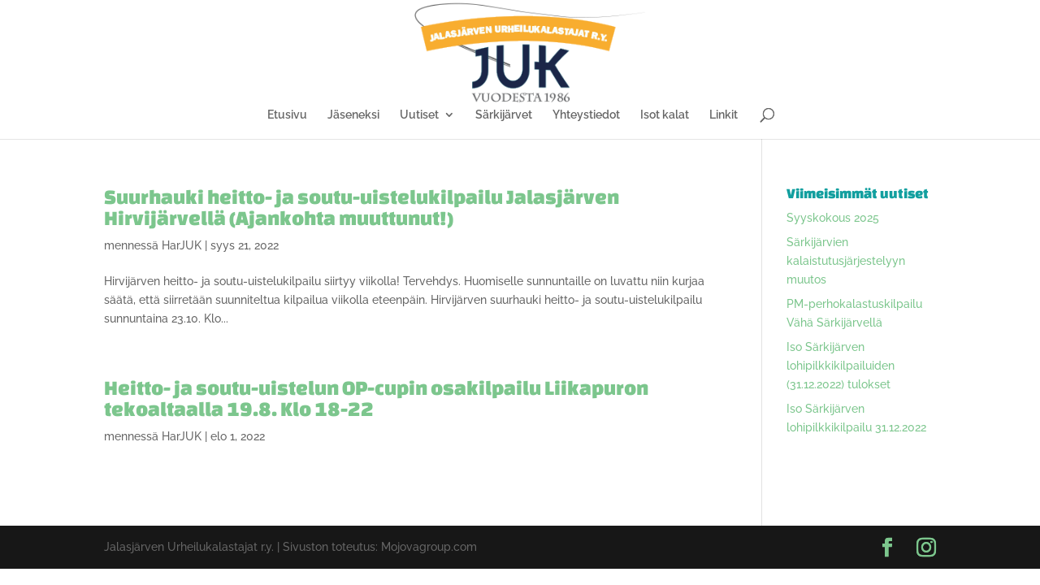

--- FILE ---
content_type: text/css
request_url: https://jalasjarvenurheilukalastajat.fi/wp-content/cache/wpfc-minified/eiz03s5e/g4h9w.css
body_size: 25217
content:
.dikg_icon_filter {
display:inline-block;
max-width: 617px;
padding: 3px 0;
transition: all ease .3s}
.dikg_icon_filter--closed {display:inline-block}
.dikg_icon_filter--open,
.dikg_icon_filter--visible {display: block}
.dikg_icon_filter--hidden {display:none !important}
.dikg_icon_filter__control_option_holder {display:inline-block}
.dikg_icon_filter__control_option {
display: inline-block;
padding: 7px 15px;
border: 1px solid;
border-top-color: transparent;
border-right-color: #eaeaea;
border-bottom-color: transparent;
border-left-color: transparent;
transition: all ease .4s;
margin: 3px;
}
.dikg_icon_filter__close {border-right-color:transparent}
.dikg_icon_filter__control_option--active {
border-top-color: #6c36b6;
border-right-color: #6c36b6;
border-bottom-color: #6c36b6;
border-left-color: #6c36b6;
border-radius: 50px;
color:#6c36b6;
}
.dikg_icon_filter__btn {
border: 1px solid;
border-color: #eaeaea;
border-radius: 50px;
}
.dikg_icon_filter__btn,
.dikg_icon_filter__controls {
color: #A0A9B2;
font-size: 13px;
padding: 7px 15px;
font-style: italic;
}
.dikg_icon_filter__btn::before {
content:'\55';
font-family: 'ETmodules';
font-size: 1.1em;
font-style: normal;
padding-right: 10px;
vertical-align: middle;
}
input[type="text"].dikg_icon_filter__input {
background-color: #f1f5f9;
border: none! important;
border-radius: 4px;
display: block;
font-size: 14px;
width: 100%;
padding: 8px 12px;
}
.dikg_icon_filter__input::-webkit-input-placeholder { color: #A0A9B2;
font-style: italic}
.dikg_icon_filter__input:-moz-placeholder { color: #A0A9B2;
opacity: 1;
font-style: italic}
.dikg_icon_filter__input::-moz-placeholder { color: #A0A9B2;
opacity: 1;
font-style: italic}
.dikg_icon_filter__input:-ms-input-placeholder { color: #A0A9B2;
font-style: italic}
.dikg_icon_filter__input::-ms-input-placeholder { color: #A0A9B2;
font-style: italic}
.dikg_icon_filter__controls {
margin-top: 10px;
padding: 10px 0;
border-top: 1px solid #eaeaea}
.dikg_icon_filter__control_option:hover {cursor:pointer !important}
ul.et_font_icon {background-color:#F4F4F4}@font-face {
font-family: 'ETmodules';
src:  url(//jalasjarvenurheilukalastajat.fi/wp-content/plugins/divi-icon-king-gtm/assets/fonts/divi-icon-king.eot?5j02kn);
src:  url(//jalasjarvenurheilukalastajat.fi/wp-content/plugins/divi-icon-king-gtm/assets/fonts/divi-icon-king.eot?5j02kn#iefix) format('embedded-opentype'),
url(//jalasjarvenurheilukalastajat.fi/wp-content/plugins/divi-icon-king-gtm/assets/fonts/divi-icon-king.ttf?5j02kn) format('truetype'),
url(//jalasjarvenurheilukalastajat.fi/wp-content/plugins/divi-icon-king-gtm/assets/fonts/divi-icon-king.woff?5j02kn) format('woff'),
url(//jalasjarvenurheilukalastajat.fi/wp-content/plugins/divi-icon-king-gtm/assets/fonts/divi-icon-king.svg?5j02kn#divi-icon-king) format('svg');
font-weight: normal;
font-style: normal;
}
[class^="divi-icon-king-"], [class*=" divi-icon-king-"] { font-family: 'ETmodules' !important;
speak: none;
font-style: normal;
font-weight: normal;
font-variant: normal;
text-transform: none;
line-height: 1; -webkit-font-smoothing: antialiased;
-moz-osx-font-smoothing: grayscale;
}
.divi-icon-king-arrow_up:before{content:'\21';}
.divi-icon-king-arrow_down:before{content:'\22';}
.divi-icon-king-arrow_left:before{content:'\23';}
.divi-icon-king-arrow_right:before{content:'\24';}
.divi-icon-king-arrow_left-up:before{content:'\25';}
.divi-icon-king-arrow_right-up:before{content:'\26';}
.divi-icon-king-arrow_right-down:before{content:'\27';}
.divi-icon-king-arrow_left-down:before{content:'\28';}
.divi-icon-king-arrow-up-down:before{content:'\29';}
.divi-icon-king-arrow_up-down_alt:before{content:'\2a';}
.divi-icon-king-arrow_left-right_alt:before{content:'\2b';}
.divi-icon-king-arrow_left-right:before{content:'\2c';}
.divi-icon-king-arrow_expand_alt2:before{content:'\2d';}
.divi-icon-king-arrow_expand_alt:before{content:'\2e';}
.divi-icon-king-arrow_condense:before{content:'\2f';}
.divi-icon-king-arrow_expand:before{content:'\30';}
.divi-icon-king-arrow_move:before{content:'\31';}
.divi-icon-king-arrow_carrot-up:before{content:'\32';}
.divi-icon-king-arrow_carrot-down:before{content:'\33';}
.divi-icon-king-arrow_carrot-left:before{content:'\34';}
.divi-icon-king-arrow_carrot-right:before{content:'\35';}
.divi-icon-king-arrow_carrot-2up:before{content:'\36';}
.divi-icon-king-arrow_carrot-2down:before{content:'\37';}
.divi-icon-king-arrow_carrot-2left:before{content:'\38';}
.divi-icon-king-arrow_carrot-2right:before{content:'\39';}
.divi-icon-king-arrow_carrot-up_alt2:before{content:'\3a';}
.divi-icon-king-arrow_carrot-down_alt2:before{content:'\3b';}
.divi-icon-king-arrow_carrot-left_alt2:before{content:'\3c';}
.divi-icon-king-arrow_carrot-right_alt2:before{content:'\3d';}
.divi-icon-king-arrow_carrot-2up_alt2:before{content:'\3e';}
.divi-icon-king-arrow_carrot-2down_alt2:before{content:'\3f';}
.divi-icon-king-arrow_carrot-2left_alt2:before{content:'\40';}
.divi-icon-king-arrow_carrot-2right_alt2:before{content:'\41';}
.divi-icon-king-arrow_triangle-up:before{content:'\42';}
.divi-icon-king-arrow_triangle-down:before{content:'\43';}
.divi-icon-king-arrow_triangle-left:before{content:'\44';}
.divi-icon-king-arrow_triangle-right:before{content:'\45';}
.divi-icon-king-arrow_triangle-up_alt2:before{content:'\46';}
.divi-icon-king-arrow_triangle-down_alt2:before{content:'\47';}
.divi-icon-king-arrow_triangle-left_alt2:before{content:'\48';}
.divi-icon-king-arrow_triangle-right_alt2:before{content:'\49';}
.divi-icon-king-arrow_back:before{content:'\4a';}
.divi-icon-king-icon_minus-06:before{content:'\4b';}
.divi-icon-king-icon_plus:before{content:'\4c';}
.divi-icon-king-icon_close:before{content:'\4d';}
.divi-icon-king-icon_check:before{content:'\4e';}
.divi-icon-king-icon_minus_alt2:before{content:'\4f';}
.divi-icon-king-icon_plus_alt2:before{content:'\50';}
.divi-icon-king-icon_close_alt2:before{content:'\51';}
.divi-icon-king-icon_check_alt2:before{content:'\52';}
.divi-icon-king-icon_zoom-out_alt:before{content:'\53';}
.divi-icon-king-icon_zoom-in_alt:before{content:'\54';}
.divi-icon-king-icon_search:before{content:'\55';}
.divi-icon-king-icon_box-empty:before{content:'\56';}
.divi-icon-king-icon_box-selected:before{content:'\57';}
.divi-icon-king-icon_minus-box:before{content:'\58';}
.divi-icon-king-icon_plus-box:before{content:'\59';}
.divi-icon-king-icon_box-checked:before{content:'\5a';}
.divi-icon-king-icon_circle-empty:before{content:'\5b';}
.divi-icon-king-icon_circle-slelected:before{content:'\5c';}
.divi-icon-king-icon_stop_alt2:before{content:'\5d';}
.divi-icon-king-icon_stop:before{content:'\5e';}
.divi-icon-king-icon_pause_alt2:before{content:'\5f';}
.divi-icon-king-icon_pause:before{content:'\60';}
.divi-icon-king-icon_menu:before{content:'\61';}
.divi-icon-king-icon_menu-square_alt2:before{content:'\62';}
.divi-icon-king-icon_menu-circle_alt2:before{content:'\63';}
.divi-icon-king-icon_ul:before{content:'\64';}
.divi-icon-king-icon_ol:before{content:'\65';}
.divi-icon-king-icon_adjust-horiz:before{content:'\66';}
.divi-icon-king-icon_adjust-vert:before{content:'\67';}
.divi-icon-king-icon_document_alt:before{content:'\68';}
.divi-icon-king-icon_documents_alt:before{content:'\69';}
.divi-icon-king-icon_pencil:before{content:'\6a';}
.divi-icon-king-icon_pencil-edit_alt:before{content:'\6b';}
.divi-icon-king-icon_pencil-edit:before{content:'\6c';}
.divi-icon-king-icon_folder-alt:before{content:'\6d';}
.divi-icon-king-icon_folder-open_alt:before{content:'\6e';}
.divi-icon-king-icon_folder-add_alt:before{content:'\6f';}
.divi-icon-king-icon_info_alt:before{content:'\70';}
.divi-icon-king-icon_error-oct_alt:before{content:'\71';}
.divi-icon-king-icon_error-circle_alt:before{content:'\72';}
.divi-icon-king-icon_error-triangle_alt:before{content:'\73';}
.divi-icon-king-icon_question_alt2:before{content:'\74';}
.divi-icon-king-icon_question:before{content:'\75';}
.divi-icon-king-icon_comment_alt:before{content:'\76';}
.divi-icon-king-icon_chat_alt:before{content:'\77';}
.divi-icon-king-icon_vol-mute_alt:before{content:'\78';}
.divi-icon-king-icon_volume-low_alt:before{content:'\79';}
.divi-icon-king-icon_volume-high_alt:before{content:'\7a';}
.divi-icon-king-icon_quotations:before{content:'\7b';}
.divi-icon-king-icon_quotations_alt2:before{content:'\7c';}
.divi-icon-king-icon_clock_alt:before{content:'\7d';}
.divi-icon-king-icon_lock_alt:before{content:'\7e';}
.divi-icon-king-icon_lock-open_alt:before{content:'\e000';}
.divi-icon-king-icon_key_alt:before{content:'\e001';}
.divi-icon-king-icon_cloud_alt:before{content:'\e002';}
.divi-icon-king-icon_cloud-upload_alt:before{content:'\e003';}
.divi-icon-king-icon_cloud-download_alt:before{content:'\e004';}
.divi-icon-king-icon_image:before{content:'\e005';}
.divi-icon-king-icon_images:before{content:'\e006';}
.divi-icon-king-icon_lightbulb_alt:before{content:'\e007';}
.divi-icon-king-icon_house_alt:before{content:'\e009';}
.divi-icon-king-icon_genius:before{content:'\e00a';}
.divi-icon-king-icon_mobile:before{content:'\e00b';}
.divi-icon-king-icon_tablet:before{content:'\e00c';}
.divi-icon-king-icon_laptop:before{content:'\e00d';}
.divi-icon-king-icon_desktop:before{content:'\e00e';}
.divi-icon-king-icon_camera_alt:before{content:'\e00f';}
.divi-icon-king-icon_mail_alt:before{content:'\e010';}
.divi-icon-king-icon_cone_alt:before{content:'\e011';}
.divi-icon-king-icon_ribbon_alt:before{content:'\e012';}
.divi-icon-king-icon_bag_alt:before{content:'\e013';}
.divi-icon-king-icon_creditcard:before{content:'\e014';}
.divi-icon-king-icon_cart_alt:before{content:'\e015';}
.divi-icon-king-icon_paperclip:before{content:'\e016';}
.divi-icon-king-icon_tag_alt:before{content:'\e017';}
.divi-icon-king-icon_tags_alt:before{content:'\e018';}
.divi-icon-king-icon_trash_alt:before{content:'\e019';}
.divi-icon-king-icon_cursor_alt:before{content:'\e01a';}
.divi-icon-king-icon_mic_alt:before{content:'\e01b';}
.divi-icon-king-icon_compass_alt:before{content:'\e01c';}
.divi-icon-king-icon_pin_alt:before{content:'\e01d';}
.divi-icon-king-icon_pushpin_alt:before{content:'\e01e';}
.divi-icon-king-icon_map_alt:before{content:'\e01f';}
.divi-icon-king-icon_drawer_alt:before{content:'\e020';}
.divi-icon-king-icon_toolbox_alt:before{content:'\e021';}
.divi-icon-king-icon_book_alt:before{content:'\e022';}
.divi-icon-king-icon_calendar:before{content:'\e023';}
.divi-icon-king-icon_film:before{content:'\e024';}
.divi-icon-king-icon_table:before{content:'\e025';}
.divi-icon-king-icon_contacts_alt:before{content:'\e026';}
.divi-icon-king-icon_headphones:before{content:'\e027';}
.divi-icon-king-icon_lifesaver:before{content:'\e028';}
.divi-icon-king-icon_piechart:before{content:'\e029';}
.divi-icon-king-icon_refresh:before{content:'\e02a';}
.divi-icon-king-icon_link_alt:before{content:'\e02b';}
.divi-icon-king-icon_link:before{content:'\e02c';}
.divi-icon-king-icon_loading:before{content:'\e02d';}
.divi-icon-king-icon_blocked:before{content:'\e02e';}
.divi-icon-king-icon_archive_alt:before{content:'\e02f';}
.divi-icon-king-icon_heart_alt:before{content:'\e030';}
.divi-icon-king-icon_printer:before{content:'\e103';}
.divi-icon-king-icon_calulator:before{content:'\e0ee';}
.divi-icon-king-icon_building:before{content:'\e0ef';}
.divi-icon-king-icon_floppy:before{content:'\e0e8';}
.divi-icon-king-icon_drive:before{content:'\e0ea';}
.divi-icon-king-icon_search1:before{content:'\e101';}
.divi-icon-king-icon_id:before{content:'\e107';}
.divi-icon-king-icon_id-2:before{content:'\e108';}
.divi-icon-king-icon_puzzle:before{content:'\e102';}
.divi-icon-king-icon_like:before{content:'\e106';}
.divi-icon-king-icon_dislike:before{content:'\e0eb';}
.divi-icon-king-contact:before{content:'\e61d';}
.divi-icon-king-icon_mug:before{content:'\e105';}
.divi-icon-king-icon_currency:before{content:'\e0ed';}
.divi-icon-king-icon_wallet:before{content:'\e100';}
.divi-icon-king-icon_pens:before{content:'\e104';}
.divi-icon-king-icon_easel:before{content:'\e0e9';}
.divi-icon-king-icon_flowchart:before{content:'\e109';}
.divi-icon-king-icon_datareport:before{content:'\e0ec';}
.divi-icon-king-icon_briefcase:before{content:'\e0fe';}
.divi-icon-king-icon_shield:before{content:'\e0f6';}
.divi-icon-king-icon_percent:before{content:'\e0fb';}
.divi-icon-king-icon_globe:before{content:'\e0e2';}
.divi-icon-king-icon_globe-2:before{content:'\e0e3';}
.divi-icon-king-icon_target:before{content:'\e0f5';}
.divi-icon-king-icon_hourglass:before{content:'\e0e1';}
.divi-icon-king-icon_balance:before{content:'\e0ff';}
.divi-icon-king-icon_star_alt:before{content:'\e031';}
.divi-icon-king-icon_star-half_alt:before{content:'\e032';}
.divi-icon-king-icon_star:before{content:'\e033';}
.divi-icon-king-icon_star-half:before{content:'\e034';}
.divi-icon-king-icon_tools:before{content:'\e035';}
.divi-icon-king-icon_tool:before{content:'\e036';}
.divi-icon-king-icon_cog:before{content:'\e037';}
.divi-icon-king-icon_cogs:before{content:'\e038';}
.divi-icon-king-arrow_up_alt:before{content:'\e039';}
.divi-icon-king-arrow_down_alt:before{content:'\e03a';}
.divi-icon-king-arrow_left_alt:before{content:'\e03b';}
.divi-icon-king-arrow_right_alt:before{content:'\e03c';}
.divi-icon-king-arrow_left-up_alt:before{content:'\e03d';}
.divi-icon-king-arrow_right-up_alt:before{content:'\e03e';}
.divi-icon-king-arrow_right-down_alt:before{content:'\e03f';}
.divi-icon-king-arrow_left-down_alt:before{content:'\e040';}
.divi-icon-king-arrow_condense_alt:before{content:'\e041';}
.divi-icon-king-arrow_expand_alt3:before{content:'\e042';}
.divi-icon-king-arrow_carrot_up_alt:before{content:'\e043';}
.divi-icon-king-arrow_carrot-down_alt:before{content:'\e044';}
.divi-icon-king-arrow_carrot-left_alt:before{content:'\e045';}
.divi-icon-king-arrow_carrot-right_alt:before{content:'\e046';}
.divi-icon-king-arrow_carrot-2up_alt:before{content:'\e047';}
.divi-icon-king-arrow_carrot-2dwnn_alt:before{content:'\e048';}
.divi-icon-king-arrow_carrot-2left_alt:before{content:'\e049';}
.divi-icon-king-arrow_carrot-2right_alt:before{content:'\e04a';}
.divi-icon-king-arrow_triangle-up_alt:before{content:'\e04b';}
.divi-icon-king-arrow_triangle-down_alt:before{content:'\e04c';}
.divi-icon-king-arrow_triangle-left_alt:before{content:'\e04d';}
.divi-icon-king-arrow_triangle-right_alt:before{content:'\e04e';}
.divi-icon-king-icon_minus_alt:before{content:'\e04f';}
.divi-icon-king-icon_plus_alt:before{content:'\e050';}
.divi-icon-king-icon_close_alt:before{content:'\e051';}
.divi-icon-king-icon_check_alt:before{content:'\e052';}
.divi-icon-king-icon_zoom-out:before{content:'\e053';}
.divi-icon-king-icon_zoom-in:before{content:'\e054';}
.divi-icon-king-icon_stop_alt:before{content:'\e055';}
.divi-icon-king-icon_menu-square_alt:before{content:'\e056';}
.divi-icon-king-icon_menu-circle_alt:before{content:'\e057';}
.divi-icon-king-icon_document:before{content:'\e058';}
.divi-icon-king-icon_documents:before{content:'\e059';}
.divi-icon-king-icon_pencil_alt:before{content:'\e05a';}
.divi-icon-king-icon_folder:before{content:'\e05b';}
.divi-icon-king-icon_folder-open:before{content:'\e05c';}
.divi-icon-king-icon_folder-add:before{content:'\e05d';}
.divi-icon-king-icon_folder_upload:before{content:'\e05e';}
.divi-icon-king-icon_folder_download:before{content:'\e05f';}
.divi-icon-king-icon_info:before{content:'\e060';}
.divi-icon-king-icon_error-circle:before{content:'\e061';}
.divi-icon-king-icon_error-oct:before{content:'\e062';}
.divi-icon-king-icon_error-triangle:before{content:'\e063';}
.divi-icon-king-icon_question_alt:before{content:'\e064';}
.divi-icon-king-icon_comment:before{content:'\e065';}
.divi-icon-king-icon_chat:before{content:'\e066';}
.divi-icon-king-icon_vol-mute:before{content:'\e067';}
.divi-icon-king-icon_volume-low:before{content:'\e068';}
.divi-icon-king-icon_volume-high:before{content:'\e069';}
.divi-icon-king-icon_quotations_alt:before{content:'\e06a';}
.divi-icon-king-icon_clock:before{content:'\e06b';}
.divi-icon-king-icon_lock:before{content:'\e06c';}
.divi-icon-king-icon_lock-open:before{content:'\e06d';}
.divi-icon-king-icon_key:before{content:'\e06e';}
.divi-icon-king-icon_cloud:before{content:'\e06f';}
.divi-icon-king-icon_cloud-upload:before{content:'\e070';}
.divi-icon-king-icon_cloud-download:before{content:'\e071';}
.divi-icon-king-icon_lightbulb:before{content:'\e072';}
.divi-icon-king-icon_gift:before{content:'\e073';}
.divi-icon-king-icon_house:before{content:'\e074';}
.divi-icon-king-icon_camera:before{content:'\e075';}
.divi-icon-king-icon_mail:before{content:'\e076';}
.divi-icon-king-icon_cone:before{content:'\e077';}
.divi-icon-king-icon_ribbon:before{content:'\e078';}
.divi-icon-king-icon_bag:before{content:'\e079';}
.divi-icon-king-icon_cart:before{content:'\e07a';}
.divi-icon-king-icon_tag:before{content:'\e07b';}
.divi-icon-king-icon_tags:before{content:'\e07c';}
.divi-icon-king-icon_trash:before{content:'\e07d';}
.divi-icon-king-icon_cursor:before{content:'\e07e';}
.divi-icon-king-icon_mic:before{content:'\e07f';}
.divi-icon-king-icon_compass:before{content:'\e080';}
.divi-icon-king-icon_pin:before{content:'\e081';}
.divi-icon-king-icon_pushpin:before{content:'\e082';}
.divi-icon-king-icon_map:before{content:'\e083';}
.divi-icon-king-icon_drawer:before{content:'\e084';}
.divi-icon-king-icon_toolbox:before{content:'\e085';}
.divi-icon-king-icon_book:before{content:'\e086';}
.divi-icon-king-icon_contacts:before{content:'\e087';}
.divi-icon-king-icon_archive:before{content:'\e088';}
.divi-icon-king-icon_heart:before{content:'\e089';}
.divi-icon-king-icon_profile:before{content:'\e08a';}
.divi-icon-king-icon_group:before{content:'\e08b';}
.divi-icon-king-icon_grid-2x2:before{content:'\e08c';}
.divi-icon-king-icon_grid-3x3:before{content:'\e08d';}
.divi-icon-king-icon_music:before{content:'\e08e';}
.divi-icon-king-icon_pause_alt:before{content:'\e08f';}
.divi-icon-king-icon_phone:before{content:'\e090';}
.divi-icon-king-icon_upload:before{content:'\e091';}
.divi-icon-king-icon_download:before{content:'\e092';}
.divi-icon-king-icon_rook:before{content:'\e0f8';}
.divi-icon-king-icon_printer-alt:before{content:'\e0fa';}
.divi-icon-king-icon_calculator_alt:before{content:'\e0e7';}
.divi-icon-king-icon_building_alt:before{content:'\e0fd';}
.divi-icon-king-icon_floppy_alt:before{content:'\e0e4';}
.divi-icon-king-icon_drive_alt:before{content:'\e0e5';}
.divi-icon-king-icon_search_alt:before{content:'\e0f7';}
.divi-icon-king-icon_id_alt:before{content:'\e0e0';}
.divi-icon-king-icon_id-2_alt:before{content:'\e0fc';}
.divi-icon-king-icon_puzzle_alt:before{content:'\e0f9';}
.divi-icon-king-icon_like_alt:before{content:'\e0dd';}
.divi-icon-king-icon_dislike_alt:before{content:'\e0f1';}
.divi-icon-king-icon_mug_alt:before{content:'\e0dc';}
.divi-icon-king-icon_currency_alt:before{content:'\e0f3';}
.divi-icon-king-icon_wallet_alt:before{content:'\e0d8';}
.divi-icon-king-icon_pens_alt:before{content:'\e0db';}
.divi-icon-king-icon_easel_alt:before{content:'\e0f0';}
.divi-icon-king-icon_flowchart_alt:before{content:'\e0df';}
.divi-icon-king-icon_datareport_alt:before{content:'\e0f2';}
.divi-icon-king-icon_briefcase_alt:before{content:'\e0f4';}
.divi-icon-king-icon_shield_alt:before{content:'\e0d9';}
.divi-icon-king-icon_percent_alt:before{content:'\e0da';}
.divi-icon-king-icon_globe_alt:before{content:'\e0de';}
.divi-icon-king-icon_clipboard:before{content:'\e0e6';}
.divi-icon-king-social_facebook:before{content:'\e093';}
.divi-icon-king-social_twitter:before{content:'\e094';}
.divi-icon-king-social_pinterest:before{content:'\e095';}
.divi-icon-king-social_googleplus:before{content:'\e096';}
.divi-icon-king-social_tumblr:before{content:'\e097';}
.divi-icon-king-social_tumbleupon:before{content:'\e098';}
.divi-icon-king-social_wordpress:before{content:'\e099';}
.divi-icon-king-social_instagram:before{content:'\e09a';}
.divi-icon-king-social_dribbble:before{content:'\e09b';}
.divi-icon-king-social_vimeo:before{content:'\e09c';}
.divi-icon-king-social_linkedin:before{content:'\e09d';}
.divi-icon-king-social_rss:before{content:'\e09e';}
.divi-icon-king-social_deviantart:before{content:'\e09f';}
.divi-icon-king-social_share:before{content:'\e0a0';}
.divi-icon-king-social_myspace:before{content:'\e0a1';}
.divi-icon-king-social_skype:before{content:'\e0a2';}
.divi-icon-king-social_youtube:before{content:'\e0a3';}
.divi-icon-king-social_picassa:before{content:'\e0a4';}
.divi-icon-king-social_googledrive:before{content:'\e0a5';}
.divi-icon-king-social_flickr:before{content:'\e0a6';}
.divi-icon-king-social_blogger:before{content:'\e0a7';}
.divi-icon-king-social_spotify:before{content:'\e0a8';}
.divi-icon-king-social_delicious:before{content:'\e0a9';}
.divi-icon-king-social_facebook_circle:before{content:'\e0aa';}
.divi-icon-king-social_twitter_circle:before{content:'\e0ab';}
.divi-icon-king-social_pinterest_circle:before{content:'\e0ac';}
.divi-icon-king-social_googleplus_circle:before{content:'\e0ad';}
.divi-icon-king-social_tumblr_circle:before{content:'\e0ae';}
.divi-icon-king-social_stumbleupon_circle:before{content:'\e0af';}
.divi-icon-king-social_wordpress_circle:before{content:'\e0b0';}
.divi-icon-king-social_instagram_circle:before{content:'\e0b1';}
.divi-icon-king-social_dribbble_circle:before{content:'\e0b2';}
.divi-icon-king-social_vimeo_circle:before{content:'\e0b3';}
.divi-icon-king-social_linkedin_circle:before{content:'\e0b4';}
.divi-icon-king-social_rss_circle:before{content:'\e0b5';}
.divi-icon-king-social_deviantart_circle:before{content:'\e0b6';}
.divi-icon-king-social_share_circle:before{content:'\e0b7';}
.divi-icon-king-social_myspace_circle:before{content:'\e0b8';}
.divi-icon-king-social_skype_circle:before{content:'\e0b9';}
.divi-icon-king-social_youtube_circle:before{content:'\e0ba';}
.divi-icon-king-social_picassa_circle:before{content:'\e0bb';}
.divi-icon-king-social_googledrive_alt2:before{content:'\e0bc';}
.divi-icon-king-social_flickr_circle:before{content:'\e0bd';}
.divi-icon-king-social_blogger_circle:before{content:'\e0be';}
.divi-icon-king-social_spotify_circle:before{content:'\e0bf';}
.divi-icon-king-social_delicious_circle:before{content:'\e0c0';}
.divi-icon-king-social_facebook_square:before{content:'\e0c1';}
.divi-icon-king-social_twitter_square:before{content:'\e0c2';}
.divi-icon-king-social_pinterest_square:before{content:'\e0c3';}
.divi-icon-king-social_googleplus_square:before{content:'\e0c4';}
.divi-icon-king-social_tumblr_square:before{content:'\e0c5';}
.divi-icon-king-social_stumbleupon_square:before{content:'\e0c6';}
.divi-icon-king-social_wordpress_square:before{content:'\e0c7';}
.divi-icon-king-social_instagram_square:before{content:'\e0c8';}
.divi-icon-king-social_dribbble_square:before{content:'\e0c9';}
.divi-icon-king-social_vimeo_square:before{content:'\e0ca';}
.divi-icon-king-social_linkedin_square:before{content:'\e0cb';}
.divi-icon-king-social_rss_square:before{content:'\e0cc';}
.divi-icon-king-social_deviantart_square:before{content:'\e0cd';}
.divi-icon-king-social_share_square:before{content:'\e0ce';}
.divi-icon-king-social_myspace_square:before{content:'\e0cf';}
.divi-icon-king-social_skype_square:before{content:'\e0d0';}
.divi-icon-king-social_youtube_square:before{content:'\e0d1';}
.divi-icon-king-social_picassa_square:before{content:'\e0d2';}
.divi-icon-king-social_googledrive_square:before{content:'\e0d3';}
.divi-icon-king-social_flickr_square:before{content:'\e0d4';}
.divi-icon-king-social_blogger_square:before{content:'\e0d5';}
.divi-icon-king-social_spotify_square:before{content:'\e0d6';}
.divi-icon-king-social_delicious_square:before{content:'\e0d7';}
.divi-icon-king-toggle:before{content:'\e600';}
.divi-icon-king-tabs:before{content:'\e601';}
.divi-icon-king-subscribe:before{content:'\e602';}
.divi-icon-king-slider:before{content:'\e603';}
.divi-icon-king-sidebar:before{content:'\e604';}
.divi-icon-king-share:before{content:'\e605';}
.divi-icon-king-pricing-table:before{content:'\e606';}
.divi-icon-king-portfolio:before{content:'\e607';}
.divi-icon-king-number-counter:before{content:'\e608';}
.divi-icon-king-header:before{content:'\e609';}
.divi-icon-king-filtered-portfolio:before{content:'\e60a';}
.divi-icon-king-divider:before{content:'\e60b';}
.divi-icon-king-cta:before{content:'\e60c';}
.divi-icon-king-countdown:before{content:'\e60d';}
.divi-icon-king-circle-counter:before{content:'\e60e';}
.divi-icon-king-blurb:before{content:'\e60f';}
.divi-icon-king-bar-counters:before{content:'\e610';}
.divi-icon-king-audio:before{content:'\e611';}
.divi-icon-king-accordion:before{content:'\e612';}
.divi-icon-king-icon_gift_alt:before{content:'\e008';}
.divi-icon-king-3d_rotation:before{content:'\ec4e';}
.divi-icon-king-ac_unit:before{content:'\ec4f';}
.divi-icon-king-alarm:before{content:'\ec4f0';}
.divi-icon-king-schedule:before{content:'\ec4f1';}
.divi-icon-king-accessibility:before{content:'\ec4f2';}
.divi-icon-king-accessible:before{content:'\ec4f3';}
.divi-icon-king-account_balance:before{content:'\e908';}
.divi-icon-king-account_balance_wallet:before{content:'\e909';}
.divi-icon-king-account_box:before{content:'\e90a';}
.divi-icon-king-account_circle:before{content:'\e90b';}
.divi-icon-king-adb:before{content:'\e90c';}
.divi-icon-king-add:before{content:'\e90d';}
.divi-icon-king-add_a_photo:before{content:'\e90e';}
.divi-icon-king-alarm_add:before{content:'\e90f';}
.divi-icon-king-add_alert:before{content:'\e910';}
.divi-icon-king-add_box:before{content:'\e911';}
.divi-icon-king-add_circle:before{content:'\e912';}
.divi-icon-king-control_point:before{content:'\e913';}
.divi-icon-king-add_location:before{content:'\e914';}
.divi-icon-king-add_shopping_cart:before{content:'\e915';}
.divi-icon-king-queue:before{content:'\e916';}
.divi-icon-king-add_to_queue:before{content:'\e917';}
.divi-icon-king-adjust1:before{content:'\e918';}
.divi-icon-king-airline_seat_flat:before{content:'\e919';}
.divi-icon-king-airline_seat_flat_angled:before{content:'\e91a';}
.divi-icon-king-airline_seat_individual_suite:before{content:'\e91b';}
.divi-icon-king-airline_seat_legroom_extra:before{content:'\e91c';}
.divi-icon-king-airline_seat_legroom_normal:before{content:'\e91d';}
.divi-icon-king-airline_seat_legroom_reduced:before{content:'\e91e';}
.divi-icon-king-airline_seat_recline_extra:before{content:'\e91f';}
.divi-icon-king-airline_seat_recline_normal:before{content:'\e920';}
.divi-icon-king-flight:before{content:'\e921';}
.divi-icon-king-airplanemode_inactive:before{content:'\e922';}
.divi-icon-king-airplay:before{content:'\e923';}
.divi-icon-king-airport_shuttle:before{content:'\e924';}
.divi-icon-king-alarm_off:before{content:'\e925';}
.divi-icon-king-alarm_on:before{content:'\e926';}
.divi-icon-king-album:before{content:'\e927';}
.divi-icon-king-all_inclusive:before{content:'\e928';}
.divi-icon-king-all_out:before{content:'\e929';}
.divi-icon-king-android1:before{content:'\e92a';}
.divi-icon-king-announcement:before{content:'\e92b';}
.divi-icon-king-apps:before{content:'\e92c';}
.divi-icon-king-archive1:before{content:'\e92d';}
.divi-icon-king-arrow_back1:before{content:'\e92e';}
.divi-icon-king-arrow_downward:before{content:'\e92f';}
.divi-icon-king-arrow_drop_down:before{content:'\e930';}
.divi-icon-king-arrow_drop_down_circle:before{content:'\e931';}
.divi-icon-king-arrow_drop_up:before{content:'\e932';}
.divi-icon-king-arrow_forward:before{content:'\e933';}
.divi-icon-king-arrow_upward:before{content:'\e934';}
.divi-icon-king-art_track:before{content:'\e935';}
.divi-icon-king-aspect_ratio:before{content:'\e936';}
.divi-icon-king-poll:before{content:'\e937';}
.divi-icon-king-assignment:before{content:'\e938';}
.divi-icon-king-assignment_ind:before{content:'\e939';}
.divi-icon-king-assignment_late:before{content:'\e93a';}
.divi-icon-king-assignment_return:before{content:'\e93b';}
.divi-icon-king-assignment_returned:before{content:'\e93c';}
.divi-icon-king-assignment_turned_in:before{content:'\e93d';}
.divi-icon-king-assistant:before{content:'\e93e';}
.divi-icon-king-flag1:before{content:'\e93f';}
.divi-icon-king-attach_file:before{content:'\e940';}
.divi-icon-king-attach_money:before{content:'\e941';}
.divi-icon-king-attachment:before{content:'\e942';}
.divi-icon-king-audiotrack:before{content:'\e943';}
.divi-icon-king-autorenew:before{content:'\e944';}
.divi-icon-king-av_timer:before{content:'\e945';}
.divi-icon-king-backspace:before{content:'\e946';}
.divi-icon-king-cloud_upload1:before{content:'\e947';}
.divi-icon-king-battery_alert:before{content:'\e948';}
.divi-icon-king-battery_charging_full:before{content:'\e949';}
.divi-icon-king-battery_std:before{content:'\e94a';}
.divi-icon-king-battery_unknown:before{content:'\e94b';}
.divi-icon-king-beach_access:before{content:'\e94c';}
.divi-icon-king-beenhere:before{content:'\e94d';}
.divi-icon-king-block:before{content:'\e94e';}
.divi-icon-king-bluetooth:before{content:'\e94f';}
.divi-icon-king-bluetooth_searching:before{content:'\e950';}
.divi-icon-king-bluetooth_connected:before{content:'\e951';}
.divi-icon-king-bluetooth_disabled:before{content:'\e952';}
.divi-icon-king-blur_circular:before{content:'\e953';}
.divi-icon-king-blur_linear:before{content:'\e954';}
.divi-icon-king-blur_off:before{content:'\e955';}
.divi-icon-king-blur_on:before{content:'\e956';}
.divi-icon-king-class:before{content:'\e957';}
.divi-icon-king-turned_in:before{content:'\e958';}
.divi-icon-king-turned_in_not:before{content:'\e959';}
.divi-icon-king-border_all:before{content:'\e95a';}
.divi-icon-king-border_bottom:before{content:'\e95b';}
.divi-icon-king-border_clear:before{content:'\e95c';}
.divi-icon-king-border_color:before{content:'\e95d';}
.divi-icon-king-border_horizontal:before{content:'\e95e';}
.divi-icon-king-border_inner:before{content:'\e95f';}
.divi-icon-king-border_left:before{content:'\e960';}
.divi-icon-king-border_outer:before{content:'\e961';}
.divi-icon-king-border_right:before{content:'\e962';}
.divi-icon-king-border_style:before{content:'\e963';}
.divi-icon-king-border_top:before{content:'\e964';}
.divi-icon-king-border_vertical:before{content:'\e965';}
.divi-icon-king-branding_watermark:before{content:'\e966';}
.divi-icon-king-brightness_1:before{content:'\e967';}
.divi-icon-king-brightness_2:before{content:'\e968';}
.divi-icon-king-brightness_3:before{content:'\e969';}
.divi-icon-king-brightness_4:before{content:'\e96a';}
.divi-icon-king-brightness_low:before{content:'\e96b';}
.divi-icon-king-brightness_medium:before{content:'\e96c';}
.divi-icon-king-brightness_high:before{content:'\e96d';}
.divi-icon-king-brightness_auto:before{content:'\e96e';}
.divi-icon-king-broken_image:before{content:'\e96f';}
.divi-icon-king-brush:before{content:'\e970';}
.divi-icon-king-bubble_chart:before{content:'\e971';}
.divi-icon-king-bug_report:before{content:'\e972';}
.divi-icon-king-build:before{content:'\e973';}
.divi-icon-king-burst_mode:before{content:'\e974';}
.divi-icon-king-domain:before{content:'\e975';}
.divi-icon-king-business_center:before{content:'\e976';}
.divi-icon-king-cached:before{content:'\e977';}
.divi-icon-king-cake:before{content:'\e978';}
.divi-icon-king-phone1:before{content:'\e979';}
.divi-icon-king-call_end:before{content:'\e97a';}
.divi-icon-king-call_made:before{content:'\e97b';}
.divi-icon-king-merge_type:before{content:'\e97c';}
.divi-icon-king-call_missed:before{content:'\e97d';}
.divi-icon-king-call_missed_outgoing:before{content:'\e97e';}
.divi-icon-king-call_received:before{content:'\e97f';}
.divi-icon-king-call_split:before{content:'\e980';}
.divi-icon-king-call_to_action:before{content:'\e981';}
.divi-icon-king-camera1:before{content:'\e982';}
.divi-icon-king-photo_camera:before{content:'\e983';}
.divi-icon-king-camera_enhance:before{content:'\e984';}
.divi-icon-king-camera_front:before{content:'\e985';}
.divi-icon-king-camera_rear:before{content:'\e986';}
.divi-icon-king-camera_roll:before{content:'\e987';}
.divi-icon-king-cancel:before{content:'\e988';}
.divi-icon-king-redeem:before{content:'\e989';}
.divi-icon-king-card_membership:before{content:'\e98a';}
.divi-icon-king-card_travel:before{content:'\e98b';}
.divi-icon-king-casino:before{content:'\e98c';}
.divi-icon-king-cast:before{content:'\e98d';}
.divi-icon-king-cast_connected:before{content:'\e98e';}
.divi-icon-king-center_focus_strong:before{content:'\e98f';}
.divi-icon-king-center_focus_weak:before{content:'\e990';}
.divi-icon-king-change_history:before{content:'\e991';}
.divi-icon-king-chat:before{content:'\e992';}
.divi-icon-king-chat_bubble:before{content:'\e993';}
.divi-icon-king-chat_bubble_outline:before{content:'\e994';}
.divi-icon-king-check1:before{content:'\e995';}
.divi-icon-king-check_box:before{content:'\e996';}
.divi-icon-king-check_box_outline_blank:before{content:'\e997';}
.divi-icon-king-check_circle:before{content:'\e998';}
.divi-icon-king-navigate_before:before{content:'\e999';}
.divi-icon-king-navigate_next:before{content:'\e99a';}
.divi-icon-king-child_care:before{content:'\e99b';}
.divi-icon-king-child_friendly:before{content:'\e99c';}
.divi-icon-king-chrome_reader_mode:before{content:'\e99d';}
.divi-icon-king-close:before{content:'\e99e';}
.divi-icon-king-clear_all:before{content:'\e99f';}
.divi-icon-king-closed_caption:before{content:'\e9a0';}
.divi-icon-king-wb_cloudy:before{content:'\e9a1';}
.divi-icon-king-cloud_circle:before{content:'\e9a2';}
.divi-icon-king-cloud_done:before{content:'\e9a3';}
.divi-icon-king-cloud_download1:before{content:'\e9a4';}
.divi-icon-king-cloud_off:before{content:'\e9a5';}
.divi-icon-king-cloud_queue:before{content:'\e9a6';}
.divi-icon-king-code2:before{content:'\e9a7';}
.divi-icon-king-photo_library:before{content:'\e9a8';}
.divi-icon-king-collections_bookmark:before{content:'\e9a9';}
.divi-icon-king-palette:before{content:'\e9aa';}
.divi-icon-king-colorize:before{content:'\e9ab';}
.divi-icon-king-comment1:before{content:'\e9ac';}
.divi-icon-king-compare:before{content:'\e9ad';}
.divi-icon-king-compare_arrows:before{content:'\e9ae';}
.divi-icon-king-laptop1:before{content:'\e9af';}
.divi-icon-king-confirmation_number:before{content:'\e9b0';}
.divi-icon-king-contact_mail:before{content:'\e9b1';}
.divi-icon-king-contact_phone:before{content:'\e9b2';}
.divi-icon-king-contacts:before{content:'\e9b3';}
.divi-icon-king-content_copy:before{content:'\e9b4';}
.divi-icon-king-content_cut:before{content:'\e9b5';}
.divi-icon-king-content_paste:before{content:'\e9b6';}
.divi-icon-king-control_point_duplicate:before{content:'\e9b7';}
.divi-icon-king-copyright:before{content:'\e9b8';}
.divi-icon-king-mode_edit:before{content:'\e9b9';}
.divi-icon-king-create_new_folder:before{content:'\e9ba';}
.divi-icon-king-payment:before{content:'\e9bb';}
.divi-icon-king-crop1:before{content:'\e9bc';}
.divi-icon-king-crop_16_9:before{content:'\e9bd';}
.divi-icon-king-crop_3_2:before{content:'\e9be';}
.divi-icon-king-crop_landscape:before{content:'\e9bf';}
.divi-icon-king-crop_7_5:before{content:'\e9c0';}
.divi-icon-king-crop_din:before{content:'\e9c1';}
.divi-icon-king-crop_free:before{content:'\e9c2';}
.divi-icon-king-crop_original:before{content:'\e9c3';}
.divi-icon-king-crop_portrait:before{content:'\e9c4';}
.divi-icon-king-crop_rotate:before{content:'\e9c5';}
.divi-icon-king-crop_square:before{content:'\e9c6';}
.divi-icon-king-dashboard1:before{content:'\e9c7';}
.divi-icon-king-data_usage:before{content:'\e9c8';}
.divi-icon-king-date_range:before{content:'\e9c9';}
.divi-icon-king-dehaze:before{content:'\e9ca';}
.divi-icon-king-delete:before{content:'\e9cb';}
.divi-icon-king-delete_forever:before{content:'\e9cc';}
.divi-icon-king-delete_sweep:before{content:'\e9cd';}
.divi-icon-king-description:before{content:'\e9ce';}
.divi-icon-king-desktop_mac:before{content:'\e9cf';}
.divi-icon-king-desktop_windows:before{content:'\e9d0';}
.divi-icon-king-details:before{content:'\e9d1';}
.divi-icon-king-developer_board:before{content:'\e9d2';}
.divi-icon-king-developer_mode:before{content:'\e9d3';}
.divi-icon-king-device_hub:before{content:'\e9d4';}
.divi-icon-king-phonelink:before{content:'\e9d5';}
.divi-icon-king-devices_other:before{content:'\e9d6';}
.divi-icon-king-dialer_sip:before{content:'\e9d7';}
.divi-icon-king-dialpad:before{content:'\e9d8';}
.divi-icon-king-directions:before{content:'\e9d9';}
.divi-icon-king-directions_bike:before{content:'\e9da';}
.divi-icon-king-directions_boat:before{content:'\e9db';}
.divi-icon-king-directions_bus:before{content:'\e9dc';}
.divi-icon-king-directions_car:before{content:'\e9dd';}
.divi-icon-king-directions_railway:before{content:'\e9de';}
.divi-icon-king-directions_run:before{content:'\e9df';}
.divi-icon-king-directions_transit:before{content:'\e9e0';}
.divi-icon-king-directions_walk:before{content:'\e9e1';}
.divi-icon-king-disc_full:before{content:'\e9e2';}
.divi-icon-king-dns:before{content:'\e9e3';}
.divi-icon-king-not_interested:before{content:'\e9e4';}
.divi-icon-king-do_not_disturb_alt:before{content:'\e9e5';}
.divi-icon-king-do_not_disturb_off:before{content:'\e9e6';}
.divi-icon-king-remove_circle1:before{content:'\e9e7';}
.divi-icon-king-dock:before{content:'\e9e8';}
.divi-icon-king-done:before{content:'\e9e9';}
.divi-icon-king-done_all:before{content:'\e9ea';}
.divi-icon-king-donut_large:before{content:'\e9eb';}
.divi-icon-king-donut_small:before{content:'\e9ec';}
.divi-icon-king-drafts:before{content:'\e9ed';}
.divi-icon-king-drag_handle:before{content:'\e9ee';}
.divi-icon-king-time_to_leave:before{content:'\e9ef';}
.divi-icon-king-dvr:before{content:'\e9f0';}
.divi-icon-king-edit_location:before{content:'\e9f1';}
.divi-icon-king-eject1:before{content:'\e9f2';}
.divi-icon-king-markunread:before{content:'\e9f3';}
.divi-icon-king-enhanced_encryption:before{content:'\e9f4';}
.divi-icon-king-equalizer:before{content:'\e9f5';}
.divi-icon-king-error:before{content:'\e9f6';}
.divi-icon-king-error_outline:before{content:'\e9f7';}
.divi-icon-king-euro_symbol:before{content:'\e9f8';}
.divi-icon-king-ev_station:before{content:'\e9f9';}
.divi-icon-king-insert_invitation:before{content:'\e9fa';}
.divi-icon-king-event_available:before{content:'\e9fb';}
.divi-icon-king-event_busy:before{content:'\e9fc';}
.divi-icon-king-event_note:before{content:'\e9fd';}
.divi-icon-king-event_seat:before{content:'\e9fe';}
.divi-icon-king-exit_to_app:before{content:'\e9ff';}
.divi-icon-king-expand_less:before{content:'\ea00';}
.divi-icon-king-expand_more:before{content:'\ea01';}
.divi-icon-king-explicit:before{content:'\ea02';}
.divi-icon-king-explore:before{content:'\ea03';}
.divi-icon-king-exposure:before{content:'\ea04';}
.divi-icon-king-exposure_neg_1:before{content:'\ea05';}
.divi-icon-king-exposure_neg_2:before{content:'\ea06';}
.divi-icon-king-exposure_plus_1:before{content:'\ea07';}
.divi-icon-king-exposure_plus_2:before{content:'\ea08';}
.divi-icon-king-exposure_zero:before{content:'\ea09';}
.divi-icon-king-extension:before{content:'\ea0a';}
.divi-icon-king-face:before{content:'\ea0b';}
.divi-icon-king-fast_forward1:before{content:'\ea0c';}
.divi-icon-king-fast_rewind:before{content:'\ea0d';}
.divi-icon-king-favorite:before{content:'\ea0e';}
.divi-icon-king-favorite_border:before{content:'\ea0f';}
.divi-icon-king-featured_play_list:before{content:'\ea10';}
.divi-icon-king-featured_video:before{content:'\ea11';}
.divi-icon-king-sms_failed:before{content:'\ea12';}
.divi-icon-king-fiber_dvr:before{content:'\ea13';}
.divi-icon-king-fiber_manual_record:before{content:'\ea14';}
.divi-icon-king-fiber_new:before{content:'\ea15';}
.divi-icon-king-fiber_pin:before{content:'\ea16';}
.divi-icon-king-fiber_smart_record:before{content:'\ea17';}
.divi-icon-king-get_app:before{content:'\ea18';}
.divi-icon-king-file_upload:before{content:'\ea19';}
.divi-icon-king-filter1:before{content:'\ea1a';}
.divi-icon-king-filter_1:before{content:'\ea1b';}
.divi-icon-king-filter_2:before{content:'\ea1c';}
.divi-icon-king-filter_3:before{content:'\ea1d';}
.divi-icon-king-filter_4:before{content:'\ea1e';}
.divi-icon-king-filter_5:before{content:'\ea1f';}
.divi-icon-king-filter_6:before{content:'\ea20';}
.divi-icon-king-filter_7:before{content:'\ea21';}
.divi-icon-king-filter_8:before{content:'\ea22';}
.divi-icon-king-filter_9:before{content:'\ea23';}
.divi-icon-king-filter_9_plus:before{content:'\ea24';}
.divi-icon-king-filter_b_and_w:before{content:'\ea25';}
.divi-icon-king-filter_center_focus:before{content:'\ea26';}
.divi-icon-king-filter_drama:before{content:'\ea27';}
.divi-icon-king-filter_frames:before{content:'\ea28';}
.divi-icon-king-terrain:before{content:'\ea29';}
.divi-icon-king-filter_list:before{content:'\ea2a';}
.divi-icon-king-filter_none:before{content:'\ea2b';}
.divi-icon-king-filter_tilt_shift:before{content:'\ea2c';}
.divi-icon-king-filter_vintage:before{content:'\ea2d';}
.divi-icon-king-find_in_page:before{content:'\ea2e';}
.divi-icon-king-find_replace:before{content:'\ea2f';}
.divi-icon-king-fingerprint:before{content:'\ea30';}
.divi-icon-king-first_page:before{content:'\ea31';}
.divi-icon-king-fitness_center:before{content:'\ea32';}
.divi-icon-king-flare:before{content:'\ea33';}
.divi-icon-king-flash_auto:before{content:'\ea34';}
.divi-icon-king-flash_off:before{content:'\ea35';}
.divi-icon-king-flash_on:before{content:'\ea36';}
.divi-icon-king-flight_land:before{content:'\ea37';}
.divi-icon-king-flight_takeoff:before{content:'\ea38';}
.divi-icon-king-flip:before{content:'\ea39';}
.divi-icon-king-flip_to_back:before{content:'\ea3a';}
.divi-icon-king-flip_to_front:before{content:'\ea3b';}
.divi-icon-king-folder:before{content:'\ea3c';}
.divi-icon-king-folder_open1:before{content:'\ea3d';}
.divi-icon-king-folder_shared:before{content:'\ea3e';}
.divi-icon-king-folder_special:before{content:'\ea3f';}
.divi-icon-king-font_download:before{content:'\ea40';}
.divi-icon-king-format_align_center:before{content:'\ea41';}
.divi-icon-king-format_align_justify:before{content:'\ea42';}
.divi-icon-king-format_align_left:before{content:'\ea43';}
.divi-icon-king-format_align_right:before{content:'\ea44';}
.divi-icon-king-format_bold:before{content:'\ea45';}
.divi-icon-king-format_clear:before{content:'\ea46';}
.divi-icon-king-format_color_fill:before{content:'\ea47';}
.divi-icon-king-format_color_reset:before{content:'\ea48';}
.divi-icon-king-format_color_text:before{content:'\ea49';}
.divi-icon-king-format_indent_decrease:before{content:'\ea4a';}
.divi-icon-king-format_indent_increase:before{content:'\ea4b';}
.divi-icon-king-format_italic:before{content:'\ea4c';}
.divi-icon-king-format_line_spacing:before{content:'\ea4d';}
.divi-icon-king-format_list_bulleted:before{content:'\ea4e';}
.divi-icon-king-format_list_numbered:before{content:'\ea4f';}
.divi-icon-king-format_paint:before{content:'\ea50';}
.divi-icon-king-format_quote:before{content:'\ea51';}
.divi-icon-king-format_shapes:before{content:'\ea52';}
.divi-icon-king-format_size:before{content:'\ea53';}
.divi-icon-king-format_strikethrough:before{content:'\ea54';}
.divi-icon-king-format_textdirection_l_to_r:before{content:'\ea55';}
.divi-icon-king-format_textdirection_r_to_l:before{content:'\ea56';}
.divi-icon-king-format_underlined:before{content:'\ea57';}
.divi-icon-king-question_answer:before{content:'\ea58';}
.divi-icon-king-forward1:before{content:'\ea59';}
.divi-icon-king-forward_10:before{content:'\ea5a';}
.divi-icon-king-forward_30:before{content:'\ea5b';}
.divi-icon-king-forward_5:before{content:'\ea5c';}
.divi-icon-king-free_breakfast:before{content:'\ea5d';}
.divi-icon-king-fullscreen1:before{content:'\ea5e';}
.divi-icon-king-fullscreen_exit:before{content:'\ea5f';}
.divi-icon-king-functions:before{content:'\ea60';}
.divi-icon-king-g_translate:before{content:'\ea61';}
.divi-icon-king-games:before{content:'\ea62';}
.divi-icon-king-gavel:before{content:'\ea63';}
.divi-icon-king-gesture:before{content:'\ea64';}
.divi-icon-king-gif:before{content:'\ea65';}
.divi-icon-king-goat:before{content:'\ea66';}
.divi-icon-king-golf_course:before{content:'\ea67';}
.divi-icon-king-my_location:before{content:'\ea68';}
.divi-icon-king-location_searching:before{content:'\ea69';}
.divi-icon-king-location_disabled:before{content:'\ea6a';}
.divi-icon-king-star1:before{content:'\ea6b';}
.divi-icon-king-gradient:before{content:'\ea6c';}
.divi-icon-king-grain:before{content:'\ea6d';}
.divi-icon-king-graphic_eq:before{content:'\ea6e';}
.divi-icon-king-grid_off:before{content:'\ea6f';}
.divi-icon-king-grid_on:before{content:'\ea70';}
.divi-icon-king-people:before{content:'\ea71';}
.divi-icon-king-group_add:before{content:'\ea72';}
.divi-icon-king-group_work:before{content:'\ea73';}
.divi-icon-king-hd:before{content:'\ea74';}
.divi-icon-king-hdr_off:before{content:'\ea75';}
.divi-icon-king-hdr_on:before{content:'\ea76';}
.divi-icon-king-hdr_strong:before{content:'\ea77';}
.divi-icon-king-hdr_weak:before{content:'\ea78';}
.divi-icon-king-headset:before{content:'\ea79';}
.divi-icon-king-headset_mic:before{content:'\ea7a';}
.divi-icon-king-healing:before{content:'\ea7b';}
.divi-icon-king-hearing:before{content:'\ea7c';}
.divi-icon-king-help:before{content:'\ea7d';}
.divi-icon-king-help_outline:before{content:'\ea7e';}
.divi-icon-king-high_quality:before{content:'\ea7f';}
.divi-icon-king-highlight:before{content:'\ea80';}
.divi-icon-king-highlight_off:before{content:'\ea81';}
.divi-icon-king-restore:before{content:'\ea82';}
.divi-icon-king-home1:before{content:'\ea83';}
.divi-icon-king-hot_tub:before{content:'\ea84';}
.divi-icon-king-local_hotel:before{content:'\ea85';}
.divi-icon-king-hourglass_empty:before{content:'\ea86';}
.divi-icon-king-hourglass_full:before{content:'\ea87';}
.divi-icon-king-http:before{content:'\ea88';}
.divi-icon-king-lock1:before{content:'\ea89';}
.divi-icon-king-photo:before{content:'\ea8a';}
.divi-icon-king-image_aspect_ratio:before{content:'\ea8b';}
.divi-icon-king-import_contacts:before{content:'\ea8c';}
.divi-icon-king-import_export:before{content:'\ea8d';}
.divi-icon-king-important_devices:before{content:'\ea8e';}
.divi-icon-king-inbox1:before{content:'\ea8f';}
.divi-icon-king-indeterminate_check_box:before{content:'\ea90';}
.divi-icon-king-info:before{content:'\ea91';}
.divi-icon-king-info_outline:before{content:'\ea92';}
.divi-icon-king-input:before{content:'\ea93';}
.divi-icon-king-insert_comment:before{content:'\ea94';}
.divi-icon-king-insert_drive_file:before{content:'\ea95';}
.divi-icon-king-tag_faces:before{content:'\ea96';}
.divi-icon-king-link1:before{content:'\ea97';}
.divi-icon-king-invert_colors:before{content:'\ea98';}
.divi-icon-king-invert_colors_off:before{content:'\ea99';}
.divi-icon-king-iso:before{content:'\ea9a';}
.divi-icon-king-keyboard1:before{content:'\ea9b';}
.divi-icon-king-keyboard_arrow_down:before{content:'\ea9c';}
.divi-icon-king-keyboard_arrow_left:before{content:'\ea9d';}
.divi-icon-king-keyboard_arrow_right:before{content:'\ea9e';}
.divi-icon-king-keyboard_arrow_up:before{content:'\ea9f';}
.divi-icon-king-keyboard_backspace:before{content:'\eaa0';}
.divi-icon-king-keyboard_capslock:before{content:'\eaa1';}
.divi-icon-king-keyboard_hide:before{content:'\eaa2';}
.divi-icon-king-keyboard_return:before{content:'\eaa3';}
.divi-icon-king-keyboard_tab:before{content:'\eaa4';}
.divi-icon-king-keyboard_voice:before{content:'\eaa5';}
.divi-icon-king-kitchen:before{content:'\eaa6';}
.divi-icon-king-label:before{content:'\eaa7';}
.divi-icon-king-label_outline:before{content:'\eaa8';}
.divi-icon-king-language:before{content:'\eaa9';}
.divi-icon-king-laptop_chromebook:before{content:'\eaaa';}
.divi-icon-king-laptop_mac:before{content:'\eaab';}
.divi-icon-king-laptop_windows:before{content:'\eaac';}
.divi-icon-king-last_page:before{content:'\eaad';}
.divi-icon-king-open_in_new:before{content:'\eaae';}
.divi-icon-king-layers:before{content:'\eaaf';}
.divi-icon-king-layers_clear:before{content:'\eab0';}
.divi-icon-king-leak_add:before{content:'\eab1';}
.divi-icon-king-leak_remove:before{content:'\eab2';}
.divi-icon-king-lens:before{content:'\eab3';}
.divi-icon-king-library_books:before{content:'\eab4';}
.divi-icon-king-library_music:before{content:'\eab5';}
.divi-icon-king-lightbulb_outline:before{content:'\eab6';}
.divi-icon-king-line_style:before{content:'\eab7';}
.divi-icon-king-line_weight:before{content:'\eab8';}
.divi-icon-king-linear_scale:before{content:'\eab9';}
.divi-icon-king-linked_camera:before{content:'\eaba';}
.divi-icon-king-list1:before{content:'\eabb';}
.divi-icon-king-live_help:before{content:'\eabc';}
.divi-icon-king-live_tv:before{content:'\eabd';}
.divi-icon-king-local_play:before{content:'\eabe';}
.divi-icon-king-local_airport:before{content:'\eabf';}
.divi-icon-king-local_atm:before{content:'\eac0';}
.divi-icon-king-local_bar:before{content:'\eac1';}
.divi-icon-king-local_cafe:before{content:'\eac2';}
.divi-icon-king-local_car_wash:before{content:'\eac3';}
.divi-icon-king-local_convenience_store:before{content:'\eac4';}
.divi-icon-king-restaurant_menu:before{content:'\eac5';}
.divi-icon-king-local_drink:before{content:'\eac6';}
.divi-icon-king-local_florist:before{content:'\eac7';}
.divi-icon-king-local_gas_station:before{content:'\eac8';}
.divi-icon-king-shopping_cart1:before{content:'\eac9';}
.divi-icon-king-local_hospital:before{content:'\eaca';}
.divi-icon-king-local_laundry_service:before{content:'\eacb';}
.divi-icon-king-local_library:before{content:'\eacc';}
.divi-icon-king-local_mall:before{content:'\eacd';}
.divi-icon-king-theaters:before{content:'\eace';}
.divi-icon-king-local_offer:before{content:'\eacf';}
.divi-icon-king-local_parking:before{content:'\ead0';}
.divi-icon-king-local_pharmacy:before{content:'\ead1';}
.divi-icon-king-local_pizza:before{content:'\ead2';}
.divi-icon-king-print1:before{content:'\ead3';}
.divi-icon-king-local_shipping:before{content:'\ead4';}
.divi-icon-king-local_taxi:before{content:'\ead5';}
.divi-icon-king-location_city:before{content:'\ead6';}
.divi-icon-king-location_off:before{content:'\ead7';}
.divi-icon-king-room:before{content:'\ead8';}
.divi-icon-king-lock_open:before{content:'\ead9';}
.divi-icon-king-lock_outline:before{content:'\eada';}
.divi-icon-king-looks:before{content:'\eadb';}
.divi-icon-king-looks_3:before{content:'\eadc';}
.divi-icon-king-looks_4:before{content:'\eadd';}
.divi-icon-king-looks_5:before{content:'\eade';}
.divi-icon-king-looks_6:before{content:'\eadf';}
.divi-icon-king-looks_one:before{content:'\eae0';}
.divi-icon-king-looks_two:before{content:'\eae1';}
.divi-icon-king-sync:before{content:'\eae2';}
.divi-icon-king-loupe:before{content:'\eae3';}
.divi-icon-king-low_priority:before{content:'\eae4';}
.divi-icon-king-loyalty:before{content:'\eae5';}
.divi-icon-king-mail_outline:before{content:'\eae6';}
.divi-icon-king-map1:before{content:'\eae7';}
.divi-icon-king-markunread_mailbox:before{content:'\eae8';}
.divi-icon-king-memory:before{content:'\eae9';}
.divi-icon-king-menu1:before{content:'\eaea';}
.divi-icon-king-message:before{content:'\eaeb';}
.divi-icon-king-mic:before{content:'\eaec';}
.divi-icon-king-mic_none:before{content:'\eaed';}
.divi-icon-king-mic_off:before{content:'\eaee';}
.divi-icon-king-mms:before{content:'\eaef';}
.divi-icon-king-mode_comment:before{content:'\eaf0';}
.divi-icon-king-monetization_on:before{content:'\eaf1';}
.divi-icon-king-money_off:before{content:'\eaf2';}
.divi-icon-king-monochrome_photos:before{content:'\eaf3';}
.divi-icon-king-mood_bad:before{content:'\eaf4';}
.divi-icon-king-more:before{content:'\eaf5';}
.divi-icon-king-more_horiz:before{content:'\eaf6';}
.divi-icon-king-more_vert:before{content:'\eaf7';}
.divi-icon-king-motorcycle:before{content:'\eaf8';}
.divi-icon-king-mouse:before{content:'\eaf9';}
.divi-icon-king-move_to_inbox:before{content:'\eafa';}
.divi-icon-king-movie_creation:before{content:'\eafb';}
.divi-icon-king-movie_filter:before{content:'\eafc';}
.divi-icon-king-multiline_chart:before{content:'\eafd';}
.divi-icon-king-music_note:before{content:'\eafe';}
.divi-icon-king-music_video:before{content:'\eaff';}
.divi-icon-king-nature:before{content:'\eb00';}
.divi-icon-king-nature_people:before{content:'\eb01';}
.divi-icon-king-navigation:before{content:'\eb02';}
.divi-icon-king-near_me:before{content:'\eb03';}
.divi-icon-king-network_cell:before{content:'\eb04';}
.divi-icon-king-network_check:before{content:'\eb05';}
.divi-icon-king-network_locked:before{content:'\eb06';}
.divi-icon-king-network_wifi:before{content:'\eb07';}
.divi-icon-king-new_releases:before{content:'\eb08';}
.divi-icon-king-next_week:before{content:'\eb09';}
.divi-icon-king-nfc:before{content:'\eb0a';}
.divi-icon-king-no_encryption:before{content:'\eb0b';}
.divi-icon-king-signal_cellular_no_sim:before{content:'\eb0c';}
.divi-icon-king-note:before{content:'\eb0d';}
.divi-icon-king-note_add:before{content:'\eb0e';}
.divi-icon-king-notifications:before{content:'\eb0f';}
.divi-icon-king-notifications_active:before{content:'\eb10';}
.divi-icon-king-notifications_none:before{content:'\eb11';}
.divi-icon-king-notifications_off:before{content:'\eb12';}
.divi-icon-king-notifications_paused:before{content:'\eb13';}
.divi-icon-king-offline_pin:before{content:'\eb14';}
.divi-icon-king-ondemand_video:before{content:'\eb15';}
.divi-icon-king-opacity:before{content:'\eb16';}
.divi-icon-king-open_in_browser:before{content:'\eb17';}
.divi-icon-king-open_with:before{content:'\eb18';}
.divi-icon-king-pages:before{content:'\eb19';}
.divi-icon-king-pageview:before{content:'\eb1a';}
.divi-icon-king-pan_tool:before{content:'\eb1b';}
.divi-icon-king-panorama:before{content:'\eb1c';}
.divi-icon-king-radio_button_unchecked:before{content:'\eb1d';}
.divi-icon-king-panorama_horizontal:before{content:'\eb1e';}
.divi-icon-king-panorama_vertical:before{content:'\eb1f';}
.divi-icon-king-panorama_wide_angle:before{content:'\eb20';}
.divi-icon-king-party_mode:before{content:'\eb21';}
.divi-icon-king-pause1:before{content:'\eb22';}
.divi-icon-king-pause_circle_filled:before{content:'\eb23';}
.divi-icon-king-pause_circle_outline:before{content:'\eb24';}
.divi-icon-king-people_outline:before{content:'\eb25';}
.divi-icon-king-perm_camera_mic:before{content:'\eb26';}
.divi-icon-king-perm_contact_calendar:before{content:'\eb27';}
.divi-icon-king-perm_data_setting:before{content:'\eb28';}
.divi-icon-king-perm_device_information:before{content:'\eb29';}
.divi-icon-king-person_outline:before{content:'\eb2a';}
.divi-icon-king-perm_media:before{content:'\eb2b';}
.divi-icon-king-perm_phone_msg:before{content:'\eb2c';}
.divi-icon-king-perm_scan_wifi:before{content:'\eb2d';}
.divi-icon-king-person1:before{content:'\eb2e';}
.divi-icon-king-person_add:before{content:'\eb2f';}
.divi-icon-king-person_pin:before{content:'\eb30';}
.divi-icon-king-person_pin_circle:before{content:'\eb31';}
.divi-icon-king-personal_video:before{content:'\eb32';}
.divi-icon-king-pets:before{content:'\eb33';}
.divi-icon-king-phone_android:before{content:'\eb34';}
.divi-icon-king-phone_bluetooth_speaker:before{content:'\eb35';}
.divi-icon-king-phone_forwarded:before{content:'\eb36';}
.divi-icon-king-phone_in_talk:before{content:'\eb37';}
.divi-icon-king-phone_iphone:before{content:'\eb38';}
.divi-icon-king-phone_locked:before{content:'\eb39';}
.divi-icon-king-phone_missed:before{content:'\eb3a';}
.divi-icon-king-phone_paused:before{content:'\eb3b';}
.divi-icon-king-phonelink_erase:before{content:'\eb3c';}
.divi-icon-king-phonelink_lock:before{content:'\eb3d';}
.divi-icon-king-phonelink_off:before{content:'\eb3e';}
.divi-icon-king-phonelink_ring:before{content:'\eb3f';}
.divi-icon-king-phonelink_setup:before{content:'\eb40';}
.divi-icon-king-photo_album:before{content:'\eb41';}
.divi-icon-king-photo_filter:before{content:'\eb42';}
.divi-icon-king-photo_size_select_actual:before{content:'\eb43';}
.divi-icon-king-photo_size_select_large:before{content:'\eb44';}
.divi-icon-king-photo_size_select_small:before{content:'\eb45';}
.divi-icon-king-picture_as_pdf:before{content:'\eb46';}
.divi-icon-king-picture_in_picture:before{content:'\eb47';}
.divi-icon-king-picture_in_picture_alt:before{content:'\eb48';}
.divi-icon-king-pie_chart:before{content:'\eb49';}
.divi-icon-king-pie_chart_outlined:before{content:'\eb4a';}
.divi-icon-king-pin_drop:before{content:'\eb4b';}
.divi-icon-king-play_arrow:before{content:'\eb4c';}
.divi-icon-king-play_circle_filled:before{content:'\eb4d';}
.divi-icon-king-play_circle_outline:before{content:'\eb4e';}
.divi-icon-king-play_for_work:before{content:'\eb4f';}
.divi-icon-king-playlist_add:before{content:'\eb50';}
.divi-icon-king-playlist_add_check:before{content:'\eb51';}
.divi-icon-king-playlist_play:before{content:'\eb52';}
.divi-icon-king-plus_one:before{content:'\eb53';}
.divi-icon-king-polymer:before{content:'\eb54';}
.divi-icon-king-pool:before{content:'\eb55';}
.divi-icon-king-portable_wifi_off:before{content:'\eb56';}
.divi-icon-king-portrait:before{content:'\eb57';}
.divi-icon-king-power:before{content:'\eb58';}
.divi-icon-king-power_input:before{content:'\eb59';}
.divi-icon-king-power_settings_new:before{content:'\eb5a';}
.divi-icon-king-pregnant_woman:before{content:'\eb5b';}
.divi-icon-king-present_to_all:before{content:'\eb5c';}
.divi-icon-king-priority_high:before{content:'\eb5d';}
.divi-icon-king-public:before{content:'\eb5e';}
.divi-icon-king-publish:before{content:'\eb5f';}
.divi-icon-king-queue_music:before{content:'\eb60';}
.divi-icon-king-queue_play_next:before{content:'\eb61';}
.divi-icon-king-radio:before{content:'\eb62';}
.divi-icon-king-radio_button_checked:before{content:'\eb63';}
.divi-icon-king-rate_review:before{content:'\eb64';}
.divi-icon-king-receipt:before{content:'\eb65';}
.divi-icon-king-recent_actors:before{content:'\eb66';}
.divi-icon-king-record_voice_over:before{content:'\eb67';}
.divi-icon-king-redo:before{content:'\eb68';}
.divi-icon-king-refresh1:before{content:'\eb69';}
.divi-icon-king-remove1:before{content:'\eb6a';}
.divi-icon-king-remove_circle_outline:before{content:'\eb6b';}
.divi-icon-king-remove_from_queue:before{content:'\eb6c';}
.divi-icon-king-visibility:before{content:'\eb6d';}
.divi-icon-king-remove_shopping_cart:before{content:'\eb6e';}
.divi-icon-king-reorder1:before{content:'\eb6f';}
.divi-icon-king-repeat1:before{content:'\eb70';}
.divi-icon-king-repeat_one:before{content:'\eb71';}
.divi-icon-king-replay:before{content:'\eb72';}
.divi-icon-king-replay_10:before{content:'\eb73';}
.divi-icon-king-replay_30:before{content:'\eb74';}
.divi-icon-king-replay_5:before{content:'\eb75';}
.divi-icon-king-reply1:before{content:'\eb76';}
.divi-icon-king-reply_all1:before{content:'\eb77';}
.divi-icon-king-report:before{content:'\eb78';}
.divi-icon-king-warning:before{content:'\eb79';}
.divi-icon-king-restaurant:before{content:'\eb7a';}
.divi-icon-king-restore_page:before{content:'\eb7b';}
.divi-icon-king-ring_volume:before{content:'\eb7c';}
.divi-icon-king-room_service:before{content:'\eb7d';}
.divi-icon-king-rotate_90_degrees_ccw:before{content:'\eb7e';}
.divi-icon-king-rotate_left:before{content:'\eb7f';}
.divi-icon-king-rotate_right:before{content:'\eb80';}
.divi-icon-king-rounded_corner:before{content:'\eb81';}
.divi-icon-king-router:before{content:'\eb82';}
.divi-icon-king-rowing:before{content:'\eb83';}
.divi-icon-king-rss_feed:before{content:'\eb84';}
.divi-icon-king-rv_hookup:before{content:'\eb85';}
.divi-icon-king-satellite:before{content:'\eb86';}
.divi-icon-king-save1:before{content:'\eb87';}
.divi-icon-king-scanner:before{content:'\eb88';}
.divi-icon-king-school:before{content:'\eb89';}
.divi-icon-king-screen_lock_landscape:before{content:'\eb8a';}
.divi-icon-king-screen_lock_portrait:before{content:'\eb8b';}
.divi-icon-king-screen_lock_rotation:before{content:'\eb8c';}
.divi-icon-king-screen_rotation:before{content:'\eb8d';}
.divi-icon-king-screen_share:before{content:'\eb8e';}
.divi-icon-king-sd_storage:before{content:'\eb8f';}
.divi-icon-king-search1:before{content:'\eb90';}
.divi-icon-king-security:before{content:'\eb91';}
.divi-icon-king-select_all:before{content:'\eb92';}
.divi-icon-king-send:before{content:'\eb93';}
.divi-icon-king-sentiment_dissatisfied:before{content:'\eb94';}
.divi-icon-king-sentiment_neutral:before{content:'\eb95';}
.divi-icon-king-sentiment_satisfied:before{content:'\eb96';}
.divi-icon-king-sentiment_very_dissatisfied:before{content:'\eb97';}
.divi-icon-king-sentiment_very_satisfied:before{content:'\eb98';}
.divi-icon-king-settings:before{content:'\eb99';}
.divi-icon-king-settings_applications:before{content:'\eb9a';}
.divi-icon-king-settings_backup_restore:before{content:'\eb9b';}
.divi-icon-king-settings_bluetooth:before{content:'\eb9c';}
.divi-icon-king-settings_brightness:before{content:'\eb9d';}
.divi-icon-king-settings_cell:before{content:'\eb9e';}
.divi-icon-king-settings_ethernet:before{content:'\eb9f';}
.divi-icon-king-settings_input_antenna:before{content:'\eba0';}
.divi-icon-king-settings_input_composite:before{content:'\eba1';}
.divi-icon-king-settings_input_hdmi:before{content:'\eba2';}
.divi-icon-king-settings_input_svideo:before{content:'\eba3';}
.divi-icon-king-settings_overscan:before{content:'\eba4';}
.divi-icon-king-settings_phone:before{content:'\eba5';}
.divi-icon-king-settings_power:before{content:'\eba6';}
.divi-icon-king-settings_remote:before{content:'\eba7';}
.divi-icon-king-settings_system_daydream:before{content:'\eba8';}
.divi-icon-king-settings_voice:before{content:'\eba9';}
.divi-icon-king-share2:before{content:'\ebaa';}
.divi-icon-king-shop1:before{content:'\ebab';}
.divi-icon-king-shop_two:before{content:'\ebac';}
.divi-icon-king-shopping_basket:before{content:'\ebad';}
.divi-icon-king-short_text:before{content:'\ebae';}
.divi-icon-king-show_chart:before{content:'\ebaf';}
.divi-icon-king-shuffle:before{content:'\ebb0';}
.divi-icon-king-signal_cellular_4_bar:before{content:'\ebb1';}
.divi-icon-king-signal_cellular_connected_no_internet_4_bar:before{content:'\ebb2';}
.divi-icon-king-signal_cellular_null:before{content:'\ebb3';}
.divi-icon-king-signal_cellular_off:before{content:'\ebb4';}
.divi-icon-king-signal_wifi_4_bar:before{content:'\ebb5';}
.divi-icon-king-signal_wifi_4_bar_lock:before{content:'\ebb6';}
.divi-icon-king-signal_wifi_off:before{content:'\ebb7';}
.divi-icon-king-sim_card:before{content:'\ebb8';}
.divi-icon-king-sim_card_alert:before{content:'\ebb9';}
.divi-icon-king-skip_next:before{content:'\ebba';}
.divi-icon-king-skip_previous:before{content:'\ebbb';}
.divi-icon-king-slideshow:before{content:'\ebbc';}
.divi-icon-king-slow_motion_video:before{content:'\ebbd';}
.divi-icon-king-stay_primary_portrait:before{content:'\ebbe';}
.divi-icon-king-smoke_free:before{content:'\ebbf';}
.divi-icon-king-smoking_rooms:before{content:'\ebc0';}
.divi-icon-king-textsms:before{content:'\ebc1';}
.divi-icon-king-snooze:before{content:'\ebc2';}
.divi-icon-king-sort1:before{content:'\ebc3';}
.divi-icon-king-sort_by_alpha:before{content:'\ebc4';}
.divi-icon-king-spa:before{content:'\ebc5';}
.divi-icon-king-space_bar:before{content:'\ebc6';}
.divi-icon-king-speaker:before{content:'\ebc7';}
.divi-icon-king-speaker_group:before{content:'\ebc8';}
.divi-icon-king-speaker_notes:before{content:'\ebc9';}
.divi-icon-king-speaker_notes_off:before{content:'\ebca';}
.divi-icon-king-speaker_phone:before{content:'\ebcb';}
.divi-icon-king-spellcheck:before{content:'\ebcc';}
.divi-icon-king-star_border:before{content:'\ebcd';}
.divi-icon-king-star_half1:before{content:'\ebce';}
.divi-icon-king-stars:before{content:'\ebcf';}
.divi-icon-king-stay_primary_landscape:before{content:'\ebd0';}
.divi-icon-king-stop1:before{content:'\ebd1';}
.divi-icon-king-stop_screen_share:before{content:'\ebd2';}
.divi-icon-king-storage:before{content:'\ebd3';}
.divi-icon-king-store_mall_directory:before{content:'\ebd4';}
.divi-icon-king-straighten:before{content:'\ebd5';}
.divi-icon-king-streetview:before{content:'\ebd6';}
.divi-icon-king-strikethrough_s:before{content:'\ebd7';}
.divi-icon-king-style:before{content:'\ebd8';}
.divi-icon-king-subdirectory_arrow_left:before{content:'\ebd9';}
.divi-icon-king-subdirectory_arrow_right:before{content:'\ebda';}
.divi-icon-king-subject:before{content:'\ebdb';}
.divi-icon-king-subscriptions:before{content:'\ebdc';}
.divi-icon-king-subtitles:before{content:'\ebdd';}
.divi-icon-king-subway:before{content:'\ebde';}
.divi-icon-king-supervisor_account:before{content:'\ebdf';}
.divi-icon-king-surround_sound:before{content:'\ebe0';}
.divi-icon-king-swap_calls:before{content:'\ebe1';}
.divi-icon-king-swap_horiz:before{content:'\ebe2';}
.divi-icon-king-swap_vert:before{content:'\ebe3';}
.divi-icon-king-swap_vertical_circle:before{content:'\ebe4';}
.divi-icon-king-switch_camera:before{content:'\ebe5';}
.divi-icon-king-switch_video:before{content:'\ebe6';}
.divi-icon-king-sync_disabled:before{content:'\ebe7';}
.divi-icon-king-sync_problem:before{content:'\ebe8';}
.divi-icon-king-system_update:before{content:'\ebe9';}
.divi-icon-king-system_update_alt:before{content:'\ebea';}
.divi-icon-king-tab:before{content:'\ebeb';}
.divi-icon-king-tab_unselected:before{content:'\ebec';}
.divi-icon-king-tablet1:before{content:'\ebed';}
.divi-icon-king-tablet_android:before{content:'\ebee';}
.divi-icon-king-tablet_mac:before{content:'\ebef';}
.divi-icon-king-tap_and_play:before{content:'\ebf0';}
.divi-icon-king-text_fields:before{content:'\ebf1';}
.divi-icon-king-text_format:before{content:'\ebf2';}
.divi-icon-king-texture:before{content:'\ebf3';}
.divi-icon-king-thumb_down:before{content:'\ebf4';}
.divi-icon-king-thumb_up:before{content:'\ebf5';}
.divi-icon-king-thumbs_up_down:before{content:'\ebf6';}
.divi-icon-king-timelapse:before{content:'\ebf7';}
.divi-icon-king-timeline:before{content:'\ebf8';}
.divi-icon-king-timer:before{content:'\ebf9';}
.divi-icon-king-timer_10:before{content:'\ebfa';}
.divi-icon-king-timer_3:before{content:'\ebfb';}
.divi-icon-king-timer_off:before{content:'\ebfc';}
.divi-icon-king-title:before{content:'\ebfd';}
.divi-icon-king-toc:before{content:'\ebfe';}
.divi-icon-king-today:before{content:'\ebff';}
.divi-icon-king-toll:before{content:'\ec00';}
.divi-icon-king-tonality:before{content:'\ec01';}
.divi-icon-king-touch_app:before{content:'\ec02';}
.divi-icon-king-toys:before{content:'\ec03';}
.divi-icon-king-track_changes:before{content:'\ec04';}
.divi-icon-king-traffic:before{content:'\ec05';}
.divi-icon-king-train:before{content:'\ec06';}
.divi-icon-king-tram:before{content:'\ec07';}
.divi-icon-king-transfer_within_a_station:before{content:'\ec08';}
.divi-icon-king-transform:before{content:'\ec09';}
.divi-icon-king-translate:before{content:'\ec0a';}
.divi-icon-king-trending_down:before{content:'\ec0b';}
.divi-icon-king-trending_flat:before{content:'\ec0c';}
.divi-icon-king-trending_up:before{content:'\ec0d';}
.divi-icon-king-tune:before{content:'\ec0e';}
.divi-icon-king-tv:before{content:'\ec0f';}
.divi-icon-king-unarchive:before{content:'\ec10';}
.divi-icon-king-undo1:before{content:'\ec11';}
.divi-icon-king-unfold_less:before{content:'\ec12';}
.divi-icon-king-unfold_more:before{content:'\ec13';}
.divi-icon-king-update:before{content:'\ec14';}
.divi-icon-king-usb:before{content:'\ec15';}
.divi-icon-king-verified_user:before{content:'\ec16';}
.divi-icon-king-vertical_align_bottom:before{content:'\ec17';}
.divi-icon-king-vertical_align_center:before{content:'\ec18';}
.divi-icon-king-vertical_align_top:before{content:'\ec19';}
.divi-icon-king-vibration:before{content:'\ec1a';}
.divi-icon-king-video_call:before{content:'\ec1b';}
.divi-icon-king-video_label:before{content:'\ec1c';}
.divi-icon-king-video_library:before{content:'\ec1d';}
.divi-icon-king-videocam:before{content:'\ec1e';}
.divi-icon-king-videocam_off:before{content:'\ec1f';}
.divi-icon-king-videogame_asset:before{content:'\ec20';}
.divi-icon-king-view_agenda:before{content:'\ec21';}
.divi-icon-king-view_array:before{content:'\ec22';}
.divi-icon-king-view_carousel:before{content:'\ec23';}
.divi-icon-king-view_column:before{content:'\ec24';}
.divi-icon-king-view_comfy:before{content:'\ec25';}
.divi-icon-king-view_compact:before{content:'\ec26';}
.divi-icon-king-view_day:before{content:'\ec27';}
.divi-icon-king-view_headline:before{content:'\ec28';}
.divi-icon-king-view_list:before{content:'\ec29';}
.divi-icon-king-view_module:before{content:'\ec2a';}
.divi-icon-king-view_quilt:before{content:'\ec2b';}
.divi-icon-king-view_stream:before{content:'\ec2c';}
.divi-icon-king-view_week:before{content:'\ec2d';}
.divi-icon-king-vignette:before{content:'\ec2e';}
.divi-icon-king-visibility_off:before{content:'\ec2f';}
.divi-icon-king-voice_chat:before{content:'\ec30';}
.divi-icon-king-voicemail:before{content:'\ec31';}
.divi-icon-king-volume_down1:before{content:'\ec32';}
.divi-icon-king-volume_mute:before{content:'\ec33';}
.divi-icon-king-volume_off1:before{content:'\ec34';}
.divi-icon-king-volume_up1:before{content:'\ec35';}
.divi-icon-king-vpn_key:before{content:'\ec36';}
.divi-icon-king-vpn_lock:before{content:'\ec37';}
.divi-icon-king-wallpaper:before{content:'\ec38';}
.divi-icon-king-watch:before{content:'\ec39';}
.divi-icon-king-watch_later:before{content:'\ec3a';}
.divi-icon-king-wb_auto:before{content:'\ec3b';}
.divi-icon-king-wb_incandescent:before{content:'\ec3c';}
.divi-icon-king-wb_iridescent:before{content:'\ec3d';}
.divi-icon-king-wb_sunny:before{content:'\ec3e';}
.divi-icon-king-wc:before{content:'\ec3f';}
.divi-icon-king-web:before{content:'\ec40';}
.divi-icon-king-web_asset:before{content:'\ec41';}
.divi-icon-king-weekend:before{content:'\ec42';}
.divi-icon-king-whatshot:before{content:'\ec43';}
.divi-icon-king-widgets:before{content:'\ec44';}
.divi-icon-king-wifi:before{content:'\ec45';}
.divi-icon-king-wifi_lock:before{content:'\ec46';}
.divi-icon-king-wifi_tethering:before{content:'\ec47';}
.divi-icon-king-work:before{content:'\ec48';}
.divi-icon-king-wrap_text:before{content:'\ec49';}
.divi-icon-king-youtube_searched_for:before{content:'\ec4a';}
.divi-icon-king-zoom_in1:before{content:'\ec4b';}
.divi-icon-king-zoom_out1:before{content:'\ec4c';}
.divi-icon-king-zoom_out_map:before{content:'\ec4d';}
.divi-icon-king-asterisk:before{content:'\f069';}
.divi-icon-king-plus:before{content:'\f067';}
.divi-icon-king-question:before{content:'\f128';}
.divi-icon-king-minus:before{content:'\f068';}
.divi-icon-king-glass:before{content:'\f000';}
.divi-icon-king-music:before{content:'\f001';}
.divi-icon-king-search:before{content:'\f002';}
.divi-icon-king-envelope-o:before{content:'\f003';}
.divi-icon-king-heart:before{content:'\f004';}
.divi-icon-king-star:before{content:'\f005';}
.divi-icon-king-star-o:before{content:'\f006';}
.divi-icon-king-user:before{content:'\f007';}
.divi-icon-king-film:before{content:'\f008';}
.divi-icon-king-th-large:before{content:'\f009';}
.divi-icon-king-th:before{content:'\f00a';}
.divi-icon-king-th-list:before{content:'\f00b';}
.divi-icon-king-check:before{content:'\f00c';}
.divi-icon-king-close1:before{content:'\f00d';}
.divi-icon-king-remove:before{content:'\f00d';}
.divi-icon-king-times:before{content:'\f00d';}
.divi-icon-king-search-plus:before{content:'\f00e';}
.divi-icon-king-search-minus:before{content:'\f010';}
.divi-icon-king-power-off:before{content:'\f011';}
.divi-icon-king-signal:before{content:'\f012';}
.divi-icon-king-cog:before{content:'\f013';}
.divi-icon-king-gear:before{content:'\f013';}
.divi-icon-king-trash-o:before{content:'\f014';}
.divi-icon-king-home:before{content:'\f015';}
.divi-icon-king-file-o:before{content:'\f016';}
.divi-icon-king-clock-o:before{content:'\f017';}
.divi-icon-king-road:before{content:'\f018';}
.divi-icon-king-download:before{content:'\f019';}
.divi-icon-king-arrow-circle-o-down:before{content:'\f01a';}
.divi-icon-king-arrow-circle-o-up:before{content:'\f01b';}
.divi-icon-king-inbox:before{content:'\f01c';}
.divi-icon-king-play-circle-o:before{content:'\f01d';}
.divi-icon-king-repeat:before{content:'\f01e';}
.divi-icon-king-rotate-right:before{content:'\f01e';}
.divi-icon-king-refresh:before{content:'\f021';}
.divi-icon-king-list-alt:before{content:'\f022';}
.divi-icon-king-lock:before{content:'\f023';}
.divi-icon-king-flag:before{content:'\f024';}
.divi-icon-king-headphones:before{content:'\f025';}
.divi-icon-king-volume-off:before{content:'\f026';}
.divi-icon-king-volume-down:before{content:'\f027';}
.divi-icon-king-volume-up:before{content:'\f028';}
.divi-icon-king-qrcode:before{content:'\f029';}
.divi-icon-king-barcode:before{content:'\f02a';}
.divi-icon-king-tag:before{content:'\f02b';}
.divi-icon-king-tags:before{content:'\f02c';}
.divi-icon-king-book:before{content:'\f02d';}
.divi-icon-king-bookmark:before{content:'\f02e';}
.divi-icon-king-print:before{content:'\f02f';}
.divi-icon-king-camera:before{content:'\f030';}
.divi-icon-king-font:before{content:'\f031';}
.divi-icon-king-bold:before{content:'\f032';}
.divi-icon-king-italic:before{content:'\f033';}
.divi-icon-king-text-height:before{content:'\f034';}
.divi-icon-king-text-width:before{content:'\f035';}
.divi-icon-king-align-left:before{content:'\f036';}
.divi-icon-king-align-center:before{content:'\f037';}
.divi-icon-king-align-right:before{content:'\f038';}
.divi-icon-king-align-justify:before{content:'\f039';}
.divi-icon-king-list:before{content:'\f03a';}
.divi-icon-king-dedent:before{content:'\f03b';}
.divi-icon-king-outdent:before{content:'\f03b';}
.divi-icon-king-indent:before{content:'\f03c';}
.divi-icon-king-video-camera:before{content:'\f03d';}
.divi-icon-king-image:before{content:'\f03e';}
.divi-icon-king-photo1:before{content:'\f03e';}
.divi-icon-king-picture-o:before{content:'\f03e';}
.divi-icon-king-pencil:before{content:'\f040';}
.divi-icon-king-map-marker:before{content:'\f041';}
.divi-icon-king-adjust:before{content:'\f042';}
.divi-icon-king-tint:before{content:'\f043';}
.divi-icon-king-edit:before{content:'\f044';}
.divi-icon-king-pencil-square-o:before{content:'\f044';}
.divi-icon-king-share-square-o:before{content:'\f045';}
.divi-icon-king-check-square-o:before{content:'\f046';}
.divi-icon-king-arrows:before{content:'\f047';}
.divi-icon-king-step-backward:before{content:'\f048';}
.divi-icon-king-fast-backward:before{content:'\f049';}
.divi-icon-king-backward:before{content:'\f04a';}
.divi-icon-king-play:before{content:'\f04b';}
.divi-icon-king-pause:before{content:'\f04c';}
.divi-icon-king-stop:before{content:'\f04d';}
.divi-icon-king-forward:before{content:'\f04e';}
.divi-icon-king-fast-forward:before{content:'\f050';}
.divi-icon-king-step-forward:before{content:'\f051';}
.divi-icon-king-eject:before{content:'\f052';}
.divi-icon-king-chevron-left:before{content:'\f053';}
.divi-icon-king-chevron-right:before{content:'\f054';}
.divi-icon-king-plus-circle:before{content:'\f055';}
.divi-icon-king-minus-circle:before{content:'\f056';}
.divi-icon-king-times-circle:before{content:'\f057';}
.divi-icon-king-check-circle:before{content:'\f058';}
.divi-icon-king-question-circle:before{content:'\f059';}
.divi-icon-king-info-circle:before{content:'\f05a';}
.divi-icon-king-crosshairs:before{content:'\f05b';}
.divi-icon-king-times-circle-o:before{content:'\f05c';}
.divi-icon-king-check-circle-o:before{content:'\f05d';}
.divi-icon-king-ban:before{content:'\f05e';}
.divi-icon-king-arrow-left:before{content:'\f060';}
.divi-icon-king-arrow-right:before{content:'\f061';}
.divi-icon-king-arrow-up:before{content:'\f062';}
.divi-icon-king-arrow-down:before{content:'\f063';}
.divi-icon-king-mail-forward:before{content:'\f064';}
.divi-icon-king-share1:before{content:'\f064';}
.divi-icon-king-expand:before{content:'\f065';}
.divi-icon-king-compress:before{content:'\f066';}
.divi-icon-king-exclamation-circle:before{content:'\f06a';}
.divi-icon-king-gift:before{content:'\f06b';}
.divi-icon-king-leaf:before{content:'\f06c';}
.divi-icon-king-fire:before{content:'\f06d';}
.divi-icon-king-eye:before{content:'\f06e';}
.divi-icon-king-eye-slash:before{content:'\f070';}
.divi-icon-king-exclamation-triangle:before{content:'\f071';}
.divi-icon-king-warning1:before{content:'\f071';}
.divi-icon-king-plane:before{content:'\f072';}
.divi-icon-king-calendar:before{content:'\f073';}
.divi-icon-king-random:before{content:'\f074';}
.divi-icon-king-comment:before{content:'\f075';}
.divi-icon-king-magnet:before{content:'\f076';}
.divi-icon-king-chevron-up:before{content:'\f077';}
.divi-icon-king-chevron-down:before{content:'\f078';}
.divi-icon-king-retweet:before{content:'\f079';}
.divi-icon-king-shopping-cart:before{content:'\f07a';}
.divi-icon-king-folder1:before{content:'\f07b';}
.divi-icon-king-folder-open:before{content:'\f07c';}
.divi-icon-king-arrows-v:before{content:'\f07d';}
.divi-icon-king-arrows-h:before{content:'\f07e';}
.divi-icon-king-bar-chart:before{content:'\f080';}
.divi-icon-king-bar-chart-o:before{content:'\f080';}
.divi-icon-king-twitter-square:before{content:'\f081';}
.divi-icon-king-facebook-square:before{content:'\f082';}
.divi-icon-king-camera-retro:before{content:'\f083';}
.divi-icon-king-key:before{content:'\f084';}
.divi-icon-king-cogs:before{content:'\f085';}
.divi-icon-king-gears:before{content:'\f085';}
.divi-icon-king-comments:before{content:'\f086';}
.divi-icon-king-thumbs-o-up:before{content:'\f087';}
.divi-icon-king-thumbs-o-down:before{content:'\f088';}
.divi-icon-king-star-half:before{content:'\f089';}
.divi-icon-king-heart-o:before{content:'\f08a';}
.divi-icon-king-sign-out:before{content:'\f08b';}
.divi-icon-king-linkedin-square:before{content:'\f08c';}
.divi-icon-king-thumb-tack:before{content:'\f08d';}
.divi-icon-king-external-link:before{content:'\f08e';}
.divi-icon-king-sign-in:before{content:'\f090';}
.divi-icon-king-trophy:before{content:'\f091';}
.divi-icon-king-github-square:before{content:'\f092';}
.divi-icon-king-upload:before{content:'\f093';}
.divi-icon-king-lemon-o:before{content:'\f094';}
.divi-icon-king-phone:before{content:'\f095';}
.divi-icon-king-square-o:before{content:'\f096';}
.divi-icon-king-bookmark-o:before{content:'\f097';}
.divi-icon-king-phone-square:before{content:'\f098';}
.divi-icon-king-twitter:before{content:'\f099';}
.divi-icon-king-facebook:before{content:'\f09a';}
.divi-icon-king-facebook-f:before{content:'\f09a';}
.divi-icon-king-github:before{content:'\f09b';}
.divi-icon-king-unlock:before{content:'\f09c';}
.divi-icon-king-credit-card:before{content:'\f09d';}
.divi-icon-king-feed:before{content:'\f09e';}
.divi-icon-king-rss:before{content:'\f09e';}
.divi-icon-king-hdd-o:before{content:'\f0a0';}
.divi-icon-king-bullhorn:before{content:'\f0a1';}
.divi-icon-king-bell-o:before{content:'\f0a2';}
.divi-icon-king-certificate:before{content:'\f0a3';}
.divi-icon-king-hand-o-right:before{content:'\f0a4';}
.divi-icon-king-hand-o-left:before{content:'\f0a5';}
.divi-icon-king-hand-o-up:before{content:'\f0a6';}
.divi-icon-king-hand-o-down:before{content:'\f0a7';}
.divi-icon-king-arrow-circle-left:before{content:'\f0a8';}
.divi-icon-king-arrow-circle-right:before{content:'\f0a9';}
.divi-icon-king-arrow-circle-up:before{content:'\f0aa';}
.divi-icon-king-arrow-circle-down:before{content:'\f0ab';}
.divi-icon-king-globe:before{content:'\f0ac';}
.divi-icon-king-wrench:before{content:'\f0ad';}
.divi-icon-king-tasks:before{content:'\f0ae';}
.divi-icon-king-filter:before{content:'\f0b0';}
.divi-icon-king-briefcase:before{content:'\f0b1';}
.divi-icon-king-arrows-alt:before{content:'\f0b2';}
.divi-icon-king-group:before{content:'\f0c0';}
.divi-icon-king-users:before{content:'\f0c0';}
.divi-icon-king-chain:before{content:'\f0c1';}
.divi-icon-king-link:before{content:'\f0c1';}
.divi-icon-king-cloud:before{content:'\f0c2';}
.divi-icon-king-flask:before{content:'\f0c3';}
.divi-icon-king-cut:before{content:'\f0c4';}
.divi-icon-king-scissors:before{content:'\f0c4';}
.divi-icon-king-copy:before{content:'\f0c5';}
.divi-icon-king-files-o:before{content:'\f0c5';}
.divi-icon-king-paperclip:before{content:'\f0c6';}
.divi-icon-king-floppy-o:before{content:'\f0c7';}
.divi-icon-king-save:before{content:'\f0c7';}
.divi-icon-king-square:before{content:'\f0c8';}
.divi-icon-king-bars:before{content:'\f0c9';}
.divi-icon-king-navicon:before{content:'\f0c9';}
.divi-icon-king-reorder:before{content:'\f0c9';}
.divi-icon-king-list-ul:before{content:'\f0ca';}
.divi-icon-king-list-ol:before{content:'\f0cb';}
.divi-icon-king-strikethrough:before{content:'\f0cc';}
.divi-icon-king-underline:before{content:'\f0cd';}
.divi-icon-king-table:before{content:'\f0ce';}
.divi-icon-king-magic:before{content:'\f0d0';}
.divi-icon-king-truck:before{content:'\f0d1';}
.divi-icon-king-pinterest:before{content:'\f0d2';}
.divi-icon-king-pinterest-square:before{content:'\f0d3';}
.divi-icon-king-google-plus-square:before{content:'\f0d4';}
.divi-icon-king-google-plus:before{content:'\f0d5';}
.divi-icon-king-money:before{content:'\f0d6';}
.divi-icon-king-caret-down:before{content:'\f0d7';}
.divi-icon-king-caret-up:before{content:'\f0d8';}
.divi-icon-king-caret-left:before{content:'\f0d9';}
.divi-icon-king-caret-right:before{content:'\f0da';}
.divi-icon-king-columns:before{content:'\f0db';}
.divi-icon-king-sort:before{content:'\f0dc';}
.divi-icon-king-unsorted:before{content:'\f0dc';}
.divi-icon-king-sort-desc:before{content:'\f0dd';}
.divi-icon-king-sort-down:before{content:'\f0dd';}
.divi-icon-king-sort-asc:before{content:'\f0de';}
.divi-icon-king-sort-up:before{content:'\f0de';}
.divi-icon-king-envelope:before{content:'\f0e0';}
.divi-icon-king-linkedin:before{content:'\f0e1';}
.divi-icon-king-rotate-left:before{content:'\f0e2';}
.divi-icon-king-undo:before{content:'\f0e2';}
.divi-icon-king-gavel1:before{content:'\f0e3';}
.divi-icon-king-legal:before{content:'\f0e3';}
.divi-icon-king-dashboard:before{content:'\f0e4';}
.divi-icon-king-tachometer:before{content:'\f0e4';}
.divi-icon-king-comment-o:before{content:'\f0e5';}
.divi-icon-king-comments-o:before{content:'\f0e6';}
.divi-icon-king-bolt:before{content:'\f0e7';}
.divi-icon-king-flash:before{content:'\f0e7';}
.divi-icon-king-sitemap:before{content:'\f0e8';}
.divi-icon-king-umbrella:before{content:'\f0e9';}
.divi-icon-king-clipboard:before{content:'\f0ea';}
.divi-icon-king-paste:before{content:'\f0ea';}
.divi-icon-king-lightbulb-o:before{content:'\f0eb';}
.divi-icon-king-exchange:before{content:'\f0ec';}
.divi-icon-king-cloud-download:before{content:'\f0ed';}
.divi-icon-king-cloud-upload:before{content:'\f0ee';}
.divi-icon-king-user-md:before{content:'\f0f0';}
.divi-icon-king-stethoscope:before{content:'\f0f1';}
.divi-icon-king-suitcase:before{content:'\f0f2';}
.divi-icon-king-bell:before{content:'\f0f3';}
.divi-icon-king-coffee:before{content:'\f0f4';}
.divi-icon-king-cutlery:before{content:'\f0f5';}
.divi-icon-king-file-text-o:before{content:'\f0f6';}
.divi-icon-king-building-o:before{content:'\f0f7';}
.divi-icon-king-hospital-o:before{content:'\f0f8';}
.divi-icon-king-ambulance:before{content:'\f0f9';}
.divi-icon-king-medkit:before{content:'\f0fa';}
.divi-icon-king-fighter-jet:before{content:'\f0fb';}
.divi-icon-king-beer:before{content:'\f0fc';}
.divi-icon-king-h-square:before{content:'\f0fd';}
.divi-icon-king-plus-square:before{content:'\f0fe';}
.divi-icon-king-angle-double-left:before{content:'\f100';}
.divi-icon-king-angle-double-right:before{content:'\f101';}
.divi-icon-king-angle-double-up:before{content:'\f102';}
.divi-icon-king-angle-double-down:before{content:'\f103';}
.divi-icon-king-angle-left:before{content:'\f104';}
.divi-icon-king-angle-right:before{content:'\f105';}
.divi-icon-king-angle-up:before{content:'\f106';}
.divi-icon-king-angle-down:before{content:'\f107';}
.divi-icon-king-desktop:before{content:'\f108';}
.divi-icon-king-laptop:before{content:'\f109';}
.divi-icon-king-tablet:before{content:'\f10a';}
.divi-icon-king-mobile:before{content:'\f10b';}
.divi-icon-king-mobile-phone:before{content:'\f10b';}
.divi-icon-king-circle-o:before{content:'\f10c';}
.divi-icon-king-quote-left:before{content:'\f10d';}
.divi-icon-king-quote-right:before{content:'\f10e';}
.divi-icon-king-spinner:before{content:'\f110';}
.divi-icon-king-circle:before{content:'\f111';}
.divi-icon-king-mail-reply:before{content:'\f112';}
.divi-icon-king-reply:before{content:'\f112';}
.divi-icon-king-github-alt:before{content:'\f113';}
.divi-icon-king-folder-o:before{content:'\f114';}
.divi-icon-king-folder-open-o:before{content:'\f115';}
.divi-icon-king-smile-o:before{content:'\f118';}
.divi-icon-king-frown-o:before{content:'\f119';}
.divi-icon-king-meh-o:before{content:'\f11a';}
.divi-icon-king-gamepad:before{content:'\f11b';}
.divi-icon-king-keyboard-o:before{content:'\f11c';}
.divi-icon-king-flag-o:before{content:'\f11d';}
.divi-icon-king-flag-checkered:before{content:'\f11e';}
.divi-icon-king-terminal:before{content:'\f120';}
.divi-icon-king-code:before{content:'\f121';}
.divi-icon-king-mail-reply-all:before{content:'\f122';}
.divi-icon-king-reply-all:before{content:'\f122';}
.divi-icon-king-star-half-empty:before{content:'\f123';}
.divi-icon-king-star-half-full:before{content:'\f123';}
.divi-icon-king-star-half-o:before{content:'\f123';}
.divi-icon-king-location-arrow:before{content:'\f124';}
.divi-icon-king-crop:before{content:'\f125';}
.divi-icon-king-code-fork:before{content:'\f126';}
.divi-icon-king-chain-broken:before{content:'\f127';}
.divi-icon-king-unlink:before{content:'\f127';}
.divi-icon-king-info1:before{content:'\f129';}
.divi-icon-king-exclamation:before{content:'\f12a';}
.divi-icon-king-superscript:before{content:'\f12b';}
.divi-icon-king-subscript:before{content:'\f12c';}
.divi-icon-king-eraser:before{content:'\f12d';}
.divi-icon-king-puzzle-piece:before{content:'\f12e';}
.divi-icon-king-microphone:before{content:'\f130';}
.divi-icon-king-microphone-slash:before{content:'\f131';}
.divi-icon-king-shield:before{content:'\f132';}
.divi-icon-king-calendar-o:before{content:'\f133';}
.divi-icon-king-fire-extinguisher:before{content:'\f134';}
.divi-icon-king-rocket:before{content:'\f135';}
.divi-icon-king-maxcdn:before{content:'\f136';}
.divi-icon-king-chevron-circle-left:before{content:'\f137';}
.divi-icon-king-chevron-circle-right:before{content:'\f138';}
.divi-icon-king-chevron-circle-up:before{content:'\f139';}
.divi-icon-king-chevron-circle-down:before{content:'\f13a';}
.divi-icon-king-html5:before{content:'\f13b';}
.divi-icon-king-css3:before{content:'\f13c';}
.divi-icon-king-anchor:before{content:'\f13d';}
.divi-icon-king-unlock-alt:before{content:'\f13e';}
.divi-icon-king-bullseye:before{content:'\f140';}
.divi-icon-king-ellipsis-h:before{content:'\f141';}
.divi-icon-king-ellipsis-v:before{content:'\f142';}
.divi-icon-king-rss-square:before{content:'\f143';}
.divi-icon-king-play-circle:before{content:'\f144';}
.divi-icon-king-ticket:before{content:'\f145';}
.divi-icon-king-minus-square:before{content:'\f146';}
.divi-icon-king-minus-square-o:before{content:'\f147';}
.divi-icon-king-level-up:before{content:'\f148';}
.divi-icon-king-level-down:before{content:'\f149';}
.divi-icon-king-check-square:before{content:'\f14a';}
.divi-icon-king-pencil-square:before{content:'\f14b';}
.divi-icon-king-external-link-square:before{content:'\f14c';}
.divi-icon-king-share-square:before{content:'\f14d';}
.divi-icon-king-compass:before{content:'\f14e';}
.divi-icon-king-caret-square-o-down:before{content:'\f150';}
.divi-icon-king-toggle-down:before{content:'\f150';}
.divi-icon-king-caret-square-o-up:before{content:'\f151';}
.divi-icon-king-toggle-up:before{content:'\f151';}
.divi-icon-king-caret-square-o-right:before{content:'\f152';}
.divi-icon-king-toggle-right:before{content:'\f152';}
.divi-icon-king-eur:before{content:'\f153';}
.divi-icon-king-euro:before{content:'\f153';}
.divi-icon-king-gbp:before{content:'\f154';}
.divi-icon-king-dollar:before{content:'\f155';}
.divi-icon-king-usd:before{content:'\f155';}
.divi-icon-king-inr:before{content:'\f156';}
.divi-icon-king-rupee:before{content:'\f156';}
.divi-icon-king-cny:before{content:'\f157';}
.divi-icon-king-jpy:before{content:'\f157';}
.divi-icon-king-rmb:before{content:'\f157';}
.divi-icon-king-yen:before{content:'\f157';}
.divi-icon-king-rouble:before{content:'\f158';}
.divi-icon-king-rub:before{content:'\f158';}
.divi-icon-king-ruble:before{content:'\f158';}
.divi-icon-king-krw:before{content:'\f159';}
.divi-icon-king-won:before{content:'\f159';}
.divi-icon-king-bitcoin:before{content:'\f15a';}
.divi-icon-king-btc:before{content:'\f15a';}
.divi-icon-king-file:before{content:'\f15b';}
.divi-icon-king-file-text:before{content:'\f15c';}
.divi-icon-king-sort-alpha-asc:before{content:'\f15d';}
.divi-icon-king-sort-alpha-desc:before{content:'\f15e';}
.divi-icon-king-sort-amount-asc:before{content:'\f160';}
.divi-icon-king-sort-amount-desc:before{content:'\f161';}
.divi-icon-king-sort-numeric-asc:before{content:'\f162';}
.divi-icon-king-sort-numeric-desc:before{content:'\f163';}
.divi-icon-king-thumbs-up:before{content:'\f164';}
.divi-icon-king-thumbs-down:before{content:'\f165';}
.divi-icon-king-youtube-square:before{content:'\f166';}
.divi-icon-king-youtube:before{content:'\f167';}
.divi-icon-king-xing:before{content:'\f168';}
.divi-icon-king-xing-square:before{content:'\f169';}
.divi-icon-king-youtube-play:before{content:'\f16a';}
.divi-icon-king-dropbox:before{content:'\f16b';}
.divi-icon-king-stack-overflow:before{content:'\f16c';}
.divi-icon-king-instagram:before{content:'\f16d';}
.divi-icon-king-flickr:before{content:'\f16e';}
.divi-icon-king-adn:before{content:'\f170';}
.divi-icon-king-bitbucket:before{content:'\f171';}
.divi-icon-king-bitbucket-square:before{content:'\f172';}
.divi-icon-king-tumblr:before{content:'\f173';}
.divi-icon-king-tumblr-square:before{content:'\f174';}
.divi-icon-king-long-arrow-down:before{content:'\f175';}
.divi-icon-king-long-arrow-up:before{content:'\f176';}
.divi-icon-king-long-arrow-left:before{content:'\f177';}
.divi-icon-king-long-arrow-right:before{content:'\f178';}
.divi-icon-king-apple:before{content:'\f179';}
.divi-icon-king-windows:before{content:'\f17a';}
.divi-icon-king-android:before{content:'\f17b';}
.divi-icon-king-linux:before{content:'\f17c';}
.divi-icon-king-dribbble:before{content:'\f17d';}
.divi-icon-king-skype:before{content:'\f17e';}
.divi-icon-king-foursquare:before{content:'\f180';}
.divi-icon-king-trello:before{content:'\f181';}
.divi-icon-king-female:before{content:'\f182';}
.divi-icon-king-male:before{content:'\f183';}
.divi-icon-king-gittip:before{content:'\f184';}
.divi-icon-king-gratipay:before{content:'\f184';}
.divi-icon-king-sun-o:before{content:'\f185';}
.divi-icon-king-moon-o:before{content:'\f186';}
.divi-icon-king-archive:before{content:'\f187';}
.divi-icon-king-bug:before{content:'\f188';}
.divi-icon-king-vk:before{content:'\f189';}
.divi-icon-king-weibo:before{content:'\f18a';}
.divi-icon-king-renren:before{content:'\f18b';}
.divi-icon-king-pagelines:before{content:'\f18c';}
.divi-icon-king-stack-exchange:before{content:'\f18d';}
.divi-icon-king-arrow-circle-o-right:before{content:'\f18e';}
.divi-icon-king-arrow-circle-o-left:before{content:'\f190';}
.divi-icon-king-caret-square-o-left:before{content:'\f191';}
.divi-icon-king-toggle-left:before{content:'\f191';}
.divi-icon-king-dot-circle-o:before{content:'\f192';}
.divi-icon-king-wheelchair:before{content:'\f193';}
.divi-icon-king-vimeo-square:before{content:'\f194';}
.divi-icon-king-try:before{content:'\f195';}
.divi-icon-king-turkish-lira:before{content:'\f195';}
.divi-icon-king-plus-square-o:before{content:'\f196';}
.divi-icon-king-space-shuttle:before{content:'\f197';}
.divi-icon-king-slack:before{content:'\f198';}
.divi-icon-king-envelope-square:before{content:'\f199';}
.divi-icon-king-wordpress:before{content:'\f19a';}
.divi-icon-king-openid:before{content:'\f19b';}
.divi-icon-king-bank:before{content:'\f19c';}
.divi-icon-king-institution:before{content:'\f19c';}
.divi-icon-king-university:before{content:'\f19c';}
.divi-icon-king-graduation-cap:before{content:'\f19d';}
.divi-icon-king-mortar-board:before{content:'\f19d';}
.divi-icon-king-yahoo:before{content:'\f19e';}
.divi-icon-king-google:before{content:'\f1a0';}
.divi-icon-king-reddit:before{content:'\f1a1';}
.divi-icon-king-reddit-square:before{content:'\f1a2';}
.divi-icon-king-stumbleupon-circle:before{content:'\f1a3';}
.divi-icon-king-stumbleupon:before{content:'\f1a4';}
.divi-icon-king-delicious:before{content:'\f1a5';}
.divi-icon-king-digg:before{content:'\f1a6';}
.divi-icon-king-pied-piper-pp:before{content:'\f1a7';}
.divi-icon-king-pied-piper-alt:before{content:'\f1a8';}
.divi-icon-king-drupal:before{content:'\f1a9';}
.divi-icon-king-joomla:before{content:'\f1aa';}
.divi-icon-king-language1:before{content:'\f1ab';}
.divi-icon-king-fax:before{content:'\f1ac';}
.divi-icon-king-building:before{content:'\f1ad';}
.divi-icon-king-child:before{content:'\f1ae';}
.divi-icon-king-paw:before{content:'\f1b0';}
.divi-icon-king-spoon:before{content:'\f1b1';}
.divi-icon-king-cube:before{content:'\f1b2';}
.divi-icon-king-cubes:before{content:'\f1b3';}
.divi-icon-king-behance:before{content:'\f1b4';}
.divi-icon-king-behance-square:before{content:'\f1b5';}
.divi-icon-king-steam:before{content:'\f1b6';}
.divi-icon-king-steam-square:before{content:'\f1b7';}
.divi-icon-king-recycle:before{content:'\f1b8';}
.divi-icon-king-automobile:before{content:'\f1b9';}
.divi-icon-king-car:before{content:'\f1b9';}
.divi-icon-king-cab:before{content:'\f1ba';}
.divi-icon-king-taxi:before{content:'\f1ba';}
.divi-icon-king-tree:before{content:'\f1bb';}
.divi-icon-king-spotify:before{content:'\f1bc';}
.divi-icon-king-deviantart:before{content:'\f1bd';}
.divi-icon-king-soundcloud:before{content:'\f1be';}
.divi-icon-king-database:before{content:'\f1c0';}
.divi-icon-king-file-pdf-o:before{content:'\f1c1';}
.divi-icon-king-file-word-o:before{content:'\f1c2';}
.divi-icon-king-file-excel-o:before{content:'\f1c3';}
.divi-icon-king-file-powerpoint-o:before{content:'\f1c4';}
.divi-icon-king-file-image-o:before{content:'\f1c5';}
.divi-icon-king-file-photo-o:before{content:'\f1c5';}
.divi-icon-king-file-picture-o:before{content:'\f1c5';}
.divi-icon-king-file-archive-o:before{content:'\f1c6';}
.divi-icon-king-file-zip-o:before{content:'\f1c6';}
.divi-icon-king-file-audio-o:before{content:'\f1c7';}
.divi-icon-king-file-sound-o:before{content:'\f1c7';}
.divi-icon-king-file-movie-o:before{content:'\f1c8';}
.divi-icon-king-file-video-o:before{content:'\f1c8';}
.divi-icon-king-file-code-o:before{content:'\f1c9';}
.divi-icon-king-vine:before{content:'\f1ca';}
.divi-icon-king-codepen:before{content:'\f1cb';}
.divi-icon-king-jsfiddle:before{content:'\f1cc';}
.divi-icon-king-life-bouy:before{content:'\f1cd';}
.divi-icon-king-life-buoy:before{content:'\f1cd';}
.divi-icon-king-life-ring:before{content:'\f1cd';}
.divi-icon-king-life-saver:before{content:'\f1cd';}
.divi-icon-king-support:before{content:'\f1cd';}
.divi-icon-king-circle-o-notch:before{content:'\f1ce';}
.divi-icon-king-ra:before{content:'\f1d0';}
.divi-icon-king-rebel:before{content:'\f1d0';}
.divi-icon-king-resistance:before{content:'\f1d0';}
.divi-icon-king-empire:before{content:'\f1d1';}
.divi-icon-king-ge:before{content:'\f1d1';}
.divi-icon-king-git-square:before{content:'\f1d2';}
.divi-icon-king-git:before{content:'\f1d3';}
.divi-icon-king-hacker-news:before{content:'\f1d4';}
.divi-icon-king-y-combinator-square:before{content:'\f1d4';}
.divi-icon-king-yc-square:before{content:'\f1d4';}
.divi-icon-king-tencent-weibo:before{content:'\f1d5';}
.divi-icon-king-qq:before{content:'\f1d6';}
.divi-icon-king-wechat:before{content:'\f1d7';}
.divi-icon-king-weixin:before{content:'\f1d7';}
.divi-icon-king-paper-plane:before{content:'\f1d8';}
.divi-icon-king-send1:before{content:'\f1d8';}
.divi-icon-king-paper-plane-o:before{content:'\f1d9';}
.divi-icon-king-send-o:before{content:'\f1d9';}
.divi-icon-king-history:before{content:'\f1da';}
.divi-icon-king-circle-thin:before{content:'\f1db';}
.divi-icon-king-header1:before{content:'\f1dc';}
.divi-icon-king-paragraph:before{content:'\f1dd';}
.divi-icon-king-sliders:before{content:'\f1de';}
.divi-icon-king-share-alt:before{content:'\f1e0';}
.divi-icon-king-share-alt-square:before{content:'\f1e1';}
.divi-icon-king-bomb:before{content:'\f1e2';}
.divi-icon-king-futbol-o:before{content:'\f1e3';}
.divi-icon-king-soccer-ball-o:before{content:'\f1e3';}
.divi-icon-king-tty:before{content:'\f1e4';}
.divi-icon-king-binoculars:before{content:'\f1e5';}
.divi-icon-king-plug:before{content:'\f1e6';}
.divi-icon-king-slideshare:before{content:'\f1e7';}
.divi-icon-king-twitch:before{content:'\f1e8';}
.divi-icon-king-yelp:before{content:'\f1e9';}
.divi-icon-king-newspaper-o:before{content:'\f1ea';}
.divi-icon-king-wifi1:before{content:'\f1eb';}
.divi-icon-king-calculator:before{content:'\f1ec';}
.divi-icon-king-paypal:before{content:'\f1ed';}
.divi-icon-king-google-wallet:before{content:'\f1ee';}
.divi-icon-king-cc-visa:before{content:'\f1f0';}
.divi-icon-king-cc-mastercard:before{content:'\f1f1';}
.divi-icon-king-cc-discover:before{content:'\f1f2';}
.divi-icon-king-cc-amex:before{content:'\f1f3';}
.divi-icon-king-cc-paypal:before{content:'\f1f4';}
.divi-icon-king-cc-stripe:before{content:'\f1f5';}
.divi-icon-king-bell-slash:before{content:'\f1f6';}
.divi-icon-king-bell-slash-o:before{content:'\f1f7';}
.divi-icon-king-trash:before{content:'\f1f8';}
.divi-icon-king-copyright1:before{content:'\f1f9';}
.divi-icon-king-at:before{content:'\f1fa';}
.divi-icon-king-eyedropper:before{content:'\f1fb';}
.divi-icon-king-paint-brush:before{content:'\f1fc';}
.divi-icon-king-birthday-cake:before{content:'\f1fd';}
.divi-icon-king-area-chart:before{content:'\f1fe';}
.divi-icon-king-pie-chart:before{content:'\f200';}
.divi-icon-king-line-chart:before{content:'\f201';}
.divi-icon-king-lastfm:before{content:'\f202';}
.divi-icon-king-lastfm-square:before{content:'\f203';}
.divi-icon-king-toggle-off:before{content:'\f204';}
.divi-icon-king-toggle-on:before{content:'\f205';}
.divi-icon-king-bicycle:before{content:'\f206';}
.divi-icon-king-bus:before{content:'\f207';}
.divi-icon-king-ioxhost:before{content:'\f208';}
.divi-icon-king-angellist:before{content:'\f209';}
.divi-icon-king-cc:before{content:'\f20a';}
.divi-icon-king-ils:before{content:'\f20b';}
.divi-icon-king-shekel:before{content:'\f20b';}
.divi-icon-king-sheqel:before{content:'\f20b';}
.divi-icon-king-meanpath:before{content:'\f20c';}
.divi-icon-king-buysellads:before{content:'\f20d';}
.divi-icon-king-connectdevelop:before{content:'\f20e';}
.divi-icon-king-dashcube:before{content:'\f210';}
.divi-icon-king-forumbee:before{content:'\f211';}
.divi-icon-king-leanpub:before{content:'\f212';}
.divi-icon-king-sellsy:before{content:'\f213';}
.divi-icon-king-shirtsinbulk:before{content:'\f214';}
.divi-icon-king-simplybuilt:before{content:'\f215';}
.divi-icon-king-skyatlas:before{content:'\f216';}
.divi-icon-king-cart-plus:before{content:'\f217';}
.divi-icon-king-cart-arrow-down:before{content:'\f218';}
.divi-icon-king-diamond:before{content:'\f219';}
.divi-icon-king-ship:before{content:'\f21a';}
.divi-icon-king-user-secret:before{content:'\f21b';}
.divi-icon-king-motorcycle1:before{content:'\f21c';}
.divi-icon-king-street-view:before{content:'\f21d';}
.divi-icon-king-heartbeat:before{content:'\f21e';}
.divi-icon-king-venus:before{content:'\f221';}
.divi-icon-king-mars:before{content:'\f222';}
.divi-icon-king-mercury:before{content:'\f223';}
.divi-icon-king-intersex:before{content:'\f224';}
.divi-icon-king-transgender:before{content:'\f224';}
.divi-icon-king-transgender-alt:before{content:'\f225';}
.divi-icon-king-venus-double:before{content:'\f226';}
.divi-icon-king-mars-double:before{content:'\f227';}
.divi-icon-king-venus-mars:before{content:'\f228';}
.divi-icon-king-mars-stroke:before{content:'\f229';}
.divi-icon-king-mars-stroke-v:before{content:'\f22a';}
.divi-icon-king-mars-stroke-h:before{content:'\f22b';}
.divi-icon-king-neuter:before{content:'\f22c';}
.divi-icon-king-genderless:before{content:'\f22d';}
.divi-icon-king-facebook-official:before{content:'\f230';}
.divi-icon-king-pinterest-p:before{content:'\f231';}
.divi-icon-king-whatsapp:before{content:'\f232';}
.divi-icon-king-server:before{content:'\f233';}
.divi-icon-king-user-plus:before{content:'\f234';}
.divi-icon-king-user-times:before{content:'\f235';}
.divi-icon-king-bed:before{content:'\f236';}
.divi-icon-king-hotel:before{content:'\f236';}
.divi-icon-king-viacoin:before{content:'\f237';}
.divi-icon-king-train1:before{content:'\f238';}
.divi-icon-king-subway1:before{content:'\f239';}
.divi-icon-king-medium:before{content:'\f23a';}
.divi-icon-king-y-combinator:before{content:'\f23b';}
.divi-icon-king-yc:before{content:'\f23b';}
.divi-icon-king-optin-monster:before{content:'\f23c';}
.divi-icon-king-opencart:before{content:'\f23d';}
.divi-icon-king-expeditedssl:before{content:'\f23e';}
.divi-icon-king-battery:before{content:'\f240';}
.divi-icon-king-battery-4:before{content:'\f240';}
.divi-icon-king-battery-full:before{content:'\f240';}
.divi-icon-king-battery-3:before{content:'\f241';}
.divi-icon-king-battery-three-quarters:before{content:'\f241';}
.divi-icon-king-battery-2:before{content:'\f242';}
.divi-icon-king-battery-half:before{content:'\f242';}
.divi-icon-king-battery-1:before{content:'\f243';}
.divi-icon-king-battery-quarter:before{content:'\f243';}
.divi-icon-king-battery-0:before{content:'\f244';}
.divi-icon-king-battery-empty:before{content:'\f244';}
.divi-icon-king-mouse-pointer:before{content:'\f245';}
.divi-icon-king-i-cursor:before{content:'\f246';}
.divi-icon-king-object-group:before{content:'\f247';}
.divi-icon-king-object-ungroup:before{content:'\f248';}
.divi-icon-king-sticky-note:before{content:'\f249';}
.divi-icon-king-sticky-note-o:before{content:'\f24a';}
.divi-icon-king-cc-jcb:before{content:'\f24b';}
.divi-icon-king-cc-diners-club:before{content:'\f24c';}
.divi-icon-king-clone:before{content:'\f24d';}
.divi-icon-king-balance-scale:before{content:'\f24e';}
.divi-icon-king-hourglass-o:before{content:'\f250';}
.divi-icon-king-hourglass-1:before{content:'\f251';}
.divi-icon-king-hourglass-start:before{content:'\f251';}
.divi-icon-king-hourglass-2:before{content:'\f252';}
.divi-icon-king-hourglass-half:before{content:'\f252';}
.divi-icon-king-hourglass-3:before{content:'\f253';}
.divi-icon-king-hourglass-end:before{content:'\f253';}
.divi-icon-king-hourglass:before{content:'\f254';}
.divi-icon-king-hand-grab-o:before{content:'\f255';}
.divi-icon-king-hand-rock-o:before{content:'\f255';}
.divi-icon-king-hand-paper-o:before{content:'\f256';}
.divi-icon-king-hand-stop-o:before{content:'\f256';}
.divi-icon-king-hand-scissors-o:before{content:'\f257';}
.divi-icon-king-hand-lizard-o:before{content:'\f258';}
.divi-icon-king-hand-spock-o:before{content:'\f259';}
.divi-icon-king-hand-pointer-o:before{content:'\f25a';}
.divi-icon-king-hand-peace-o:before{content:'\f25b';}
.divi-icon-king-trademark:before{content:'\f25c';}
.divi-icon-king-registered:before{content:'\f25d';}
.divi-icon-king-creative-commons:before{content:'\f25e';}
.divi-icon-king-gg:before{content:'\f260';}
.divi-icon-king-gg-circle:before{content:'\f261';}
.divi-icon-king-tripadvisor:before{content:'\f262';}
.divi-icon-king-odnoklassniki:before{content:'\f263';}
.divi-icon-king-odnoklassniki-square:before{content:'\f264';}
.divi-icon-king-get-pocket:before{content:'\f265';}
.divi-icon-king-wikipedia-w:before{content:'\f266';}
.divi-icon-king-safari:before{content:'\f267';}
.divi-icon-king-chrome:before{content:'\f268';}
.divi-icon-king-firefox:before{content:'\f269';}
.divi-icon-king-opera:before{content:'\f26a';}
.divi-icon-king-internet-explorer:before{content:'\f26b';}
.divi-icon-king-television:before{content:'\f26c';}
.divi-icon-king-tv1:before{content:'\f26c';}
.divi-icon-king-contao:before{content:'\f26d';}
.divi-icon-king-500px:before{content:'\f26e';}
.divi-icon-king-amazon:before{content:'\f270';}
.divi-icon-king-calendar-plus-o:before{content:'\f271';}
.divi-icon-king-calendar-minus-o:before{content:'\f272';}
.divi-icon-king-calendar-times-o:before{content:'\f273';}
.divi-icon-king-calendar-check-o:before{content:'\f274';}
.divi-icon-king-industry:before{content:'\f275';}
.divi-icon-king-map-pin:before{content:'\f276';}
.divi-icon-king-map-signs:before{content:'\f277';}
.divi-icon-king-map-o:before{content:'\f278';}
.divi-icon-king-map:before{content:'\f279';}
.divi-icon-king-commenting:before{content:'\f27a';}
.divi-icon-king-commenting-o:before{content:'\f27b';}
.divi-icon-king-houzz:before{content:'\f27c';}
.divi-icon-king-vimeo:before{content:'\f27d';}
.divi-icon-king-black-tie:before{content:'\f27e';}
.divi-icon-king-fonticons:before{content:'\f280';}
.divi-icon-king-reddit-alien:before{content:'\f281';}
.divi-icon-king-edge:before{content:'\f282';}
.divi-icon-king-credit-card-alt:before{content:'\f283';}
.divi-icon-king-codiepie:before{content:'\f284';}
.divi-icon-king-modx:before{content:'\f285';}
.divi-icon-king-fort-awesome:before{content:'\f286';}
.divi-icon-king-usb1:before{content:'\f287';}
.divi-icon-king-product-hunt:before{content:'\f288';}
.divi-icon-king-mixcloud:before{content:'\f289';}
.divi-icon-king-scribd:before{content:'\f28a';}
.divi-icon-king-pause-circle:before{content:'\f28b';}
.divi-icon-king-pause-circle-o:before{content:'\f28c';}
.divi-icon-king-stop-circle:before{content:'\f28d';}
.divi-icon-king-stop-circle-o:before{content:'\f28e';}
.divi-icon-king-shopping-bag:before{content:'\f290';}
.divi-icon-king-shopping-basket:before{content:'\f291';}
.divi-icon-king-hashtag:before{content:'\f292';}
.divi-icon-king-bluetooth1:before{content:'\f293';}
.divi-icon-king-bluetooth-b:before{content:'\f294';}
.divi-icon-king-percent:before{content:'\f295';}
.divi-icon-king-gitlab:before{content:'\f296';}
.divi-icon-king-wpbeginner:before{content:'\f297';}
.divi-icon-king-wpforms:before{content:'\f298';}
.divi-icon-king-envira:before{content:'\f299';}
.divi-icon-king-universal-access:before{content:'\f29a';}
.divi-icon-king-wheelchair-alt:before{content:'\f29b';}
.divi-icon-king-question-circle-o:before{content:'\f29c';}
.divi-icon-king-blind:before{content:'\f29d';}
.divi-icon-king-audio-description:before{content:'\f29e';}
.divi-icon-king-volume-control-phone:before{content:'\f2a0';}
.divi-icon-king-braille:before{content:'\f2a1';}
.divi-icon-king-assistive-listening-systems:before{content:'\f2a2';}
.divi-icon-king-american-sign-language-interpreting:before{content:'\f2a3';}
.divi-icon-king-asl-interpreting:before{content:'\f2a3';}
.divi-icon-king-deaf:before{content:'\f2a4';}
.divi-icon-king-deafness:before{content:'\f2a4';}
.divi-icon-king-hard-of-hearing:before{content:'\f2a4';}
.divi-icon-king-glide:before{content:'\f2a5';}
.divi-icon-king-glide-g:before{content:'\f2a6';}
.divi-icon-king-sign-language:before{content:'\f2a7';}
.divi-icon-king-signing:before{content:'\f2a7';}
.divi-icon-king-low-vision:before{content:'\f2a8';}
.divi-icon-king-viadeo:before{content:'\f2a9';}
.divi-icon-king-viadeo-square:before{content:'\f2aa';}
.divi-icon-king-snapchat:before{content:'\f2ab';}
.divi-icon-king-snapchat-ghost:before{content:'\f2ac';}
.divi-icon-king-snapchat-square:before{content:'\f2ad';}
.divi-icon-king-pied-piper:before{content:'\f2ae';}
.divi-icon-king-first-order:before{content:'\f2b0';}
.divi-icon-king-yoast:before{content:'\f2b1';}
.divi-icon-king-themeisle:before{content:'\f2b2';}
.divi-icon-king-google-plus-circle:before{content:'\f2b3';}
.divi-icon-king-google-plus-official:before{content:'\f2b3';}
.divi-icon-king-fa:before{content:'\f2b4';}
.divi-icon-king-font-awesome:before{content:'\f2b4';}
.divi-icon-king-handshake-o:before{content:'\f2b5';}
.divi-icon-king-envelope-open:before{content:'\f2b6';}
.divi-icon-king-envelope-open-o:before{content:'\f2b7';}
.divi-icon-king-linode:before{content:'\f2b8';}
.divi-icon-king-address-book:before{content:'\f2b9';}
.divi-icon-king-address-book-o:before{content:'\f2ba';}
.divi-icon-king-address-card:before{content:'\f2bb';}
.divi-icon-king-vcard:before{content:'\f2bb';}
.divi-icon-king-address-card-o:before{content:'\f2bc';}
.divi-icon-king-vcard-o:before{content:'\f2bc';}
.divi-icon-king-user-circle:before{content:'\f2bd';}
.divi-icon-king-user-circle-o:before{content:'\f2be';}
.divi-icon-king-user-o:before{content:'\f2c0';}
.divi-icon-king-id-badge:before{content:'\f2c1';}
.divi-icon-king-drivers-license:before{content:'\f2c2';}
.divi-icon-king-id-card:before{content:'\f2c2';}
.divi-icon-king-drivers-license-o:before{content:'\f2c3';}
.divi-icon-king-id-card-o:before{content:'\f2c3';}
.divi-icon-king-quora:before{content:'\f2c4';}
.divi-icon-king-free-code-camp:before{content:'\f2c5';}
.divi-icon-king-telegram:before{content:'\f2c6';}
.divi-icon-king-thermometer:before{content:'\f2c7';}
.divi-icon-king-thermometer-4:before{content:'\f2c7';}
.divi-icon-king-thermometer-full:before{content:'\f2c7';}
.divi-icon-king-thermometer-3:before{content:'\f2c8';}
.divi-icon-king-thermometer-three-quarters:before{content:'\f2c8';}
.divi-icon-king-thermometer-2:before{content:'\f2c9';}
.divi-icon-king-thermometer-half:before{content:'\f2c9';}
.divi-icon-king-thermometer-1:before{content:'\f2ca';}
.divi-icon-king-thermometer-quarter:before{content:'\f2ca';}
.divi-icon-king-thermometer-0:before{content:'\f2cb';}
.divi-icon-king-thermometer-empty:before{content:'\f2cb';}
.divi-icon-king-shower:before{content:'\f2cc';}
.divi-icon-king-bath:before{content:'\f2cd';}
.divi-icon-king-bathtub:before{content:'\f2cd';}
.divi-icon-king-s15:before{content:'\f2cd';}
.divi-icon-king-podcast:before{content:'\f2ce';}
.divi-icon-king-window-maximize:before{content:'\f2d0';}
.divi-icon-king-window-minimize:before{content:'\f2d1';}
.divi-icon-king-window-restore:before{content:'\f2d2';}
.divi-icon-king-times-rectangle:before{content:'\f2d3';}
.divi-icon-king-window-close:before{content:'\f2d3';}
.divi-icon-king-times-rectangle-o:before{content:'\f2d4';}
.divi-icon-king-window-close-o:before{content:'\f2d4';}
.divi-icon-king-bandcamp:before{content:'\f2d5';}
.divi-icon-king-grav:before{content:'\f2d6';}
.divi-icon-king-etsy:before{content:'\f2d7';}
.divi-icon-king-imdb:before{content:'\f2d8';}
.divi-icon-king-ravelry:before{content:'\f2d9';}
.divi-icon-king-eercast:before{content:'\f2da';}
.divi-icon-king-microchip:before{content:'\f2db';}
.divi-icon-king-snowflake-o:before{content:'\f2dc';}
.divi-icon-king-superpowers:before{content:'\f2dd';}
.divi-icon-king-wpexplorer:before{content:'\f2de';}
.divi-icon-king-meetup:before{content:'\f2e0';}.cff-wrapper:after{content:"";display:table;clear:both}#cff{float:left;width:100%;margin:0 auto;padding:0;-webkit-box-sizing:border-box;-moz-box-sizing:border-box;box-sizing:border-box}.cff-wrapper-ctn{overflow:hidden;box-sizing:border-box}.cff-wrapper-ctn.cff-wrapper-fixed-height{overflow:auto;overflow-x:hidden}#cff .cff-masonry-posts,#cff .cff-posts-wrap,.cff-wrapper-ctn{position:relative;clear:both;height:100%;top:0;bottom:0;width:100%}#cff .cff-posts-wrap-box-shadow{padding:5px}#cff .cff-item{float:left;width:100%;clear:both;padding:20px 0 15px;margin:0;border-bottom:1px solid #ddd}#cff .cff-item:first-child{padding-top:0}#cff .cff-item.cff-box,#cff .cff-item.cff-box:first-child{padding:15px;margin:8px 0;background:rgba(255,255,255,.5);border:none;-webkit-box-sizing:border-box;-moz-box-sizing:border-box;box-sizing:border-box}#cff .cff-item.cff-box:first-child{margin-top:0}#cff .cff-item.cff-box:last-child{margin-bottom:0}#cff .cff-item.cff-shadow{box-shadow:0 0 10px 0 rgba(0,0,0,.15);-moz-box-shadow:0 0 10px 0 rgba(0,0,0,.15);-webkit-box-shadow:0 0 10px 0 rgba(0,0,0,.15)}.cff-header{width:100%;margin:0 0 15px;padding:0;line-height:1;-webkit-box-sizing:border-box;box-sizing:border-box;display:flex;align-items:center}.cff-header .fa,.cff-header svg{margin:0 10px 0 0;padding:0}.cff-visual-header{margin-bottom:24px!important}.cff-visual-header .cff-header-hero{width:100%;height:300px;position:relative;overflow:hidden}.cff-visual-header .cff-header-hero img{width:100%;display:none}.cff-visual-header .cff-likes-box{position:absolute;bottom:10px;right:10px;padding:5px;background:#eee;line-height:1;border-radius:2px;color:#445790}.cff-visual-header .cff-likes-box .cff-square-logo{float:left;display:inline-block;line-height:0}.cff-visual-header .cff-likes-box .cff-square-logo svg{width:18px;vertical-align:top}.cff-visual-header .cff-likes-box .cff-likes-count{float:left;display:inline-block;margin-left:8px;vertical-align:top;font-size:15px;line-height:20px}.cff-visual-header .cff-header-inner-wrap{position:relative;display:block;text-decoration:none!important}.cff-visual-header .cff-header-inner-wrap a{color:inherit!important;border:0}.cff-visual-header .cff-header-img img{display:block;width:100px;border-radius:3px;padding:0;margin:0}.cff-visual-header.cff-has-cover .cff-header-img img{border:2px solid #fff}.cff-visual-header .cff-header-img{position:absolute;display:inline-block;line-height:1}.cff-visual-header.cff-has-cover .cff-header-img{top:-25px;left:10px}.cff-visual-header .cff-header-text{display:inline-block;float:left;padding-top:10px;margin:0}#cff .cff-visual-header .cff-header-text h3,.cff-visual-header .cff-header-text h3{display:inline-block!important;width:auto!important;margin:0 8px 0 0!important;padding:0!important;font-size:1.2em!important;line-height:1.2em!important}.cff-visual-header.cff-has-name{min-height:100px}.cff-visual-header.cff-has-cover.cff-has-name .cff-header-text{min-height:75px;margin-left:125px!important}.cff-visual-header.cff-has-name .cff-header-text{margin-left:120px!important;padding-top:30px}.cff-visual-header.cff-has-name.cff-has-about .cff-header-text,.cff-visual-header.cff-has-name.cff-has-cover .cff-header-text{padding-top:10px!important}#cff .cff-visual-header .cff-header-inner-wrap .cff-bio,.cff-visual-header .cff-header-inner-wrap .cff-bio{display:block;width:100%;clear:both;margin:3px 0 0;padding:0;line-height:1.2em}.cff-visual-header .cff-header-name{float:left;padding:0 5px 2px 0!important}.cff-visual-header .cff-bio-info{font-size:.9em;line-height:1.7}.cff-visual-header .cff-bio-info svg{display:inline-block;width:1em;vertical-align:middle;position:relative;top:-2px}.cff-posts-count svg{padding-right:3px}.cff-header-inner-wrap:after,.cff-header-text:after{display:table;clear:both;content:" "}#cff .cff-author-img.cff-no-consent img,#cff .cff-expand,#cff .cff-less{display:none}#cff.cff-default-styles .cff-author a,#cff.cff-default-styles .cff-credit a,#cff.cff-default-styles a{text-decoration:none}#cff.cff-default-styles a:focus,#cff.cff-default-styles a:hover{text-decoration:underline}#cff .cff-post-text-link{display:block}.cff-post-text{width:100%;float:left}#cff .cff-post-desc,#cff h3,#cff h4,#cff h5,#cff h6,#cff p{float:left;width:100%;clear:both;padding:0;margin:5px 0;word-wrap:break-word}#cff.cff-default-styles .cff-post-desc,#cff.cff-default-styles h3,#cff.cff-default-styles h4,#cff.cff-default-styles h5,#cff.cff-default-styles h6,#cff.cff-default-styles p{line-height:1.4}#cff .cff-date{float:left;min-width:50px;width:auto}#cff.cff-default-styles .cff-credit,#cff.cff-default-styles .cff-date,#cff.cff-default-styles .cff-post-links,#cff.cff-default-styles .cff-post-links a{font-size:11px}#cff .cff-author{float:left;clear:both;margin:0 0 15px;padding:0;line-height:1.2;width:100%}#cff .cff-author a{text-decoration:none;border:none}#cff .cff-author-img{float:left;width:40px;height:40px;margin:0 0 0 -100%!important;font-size:0;background:url(//jalasjarvenurheilukalastajat.fi/wp-content/plugins/custom-facebook-feed/assets/img/cff-avatar.png) no-repeat;background-size:100%;border-radius:50%}#cff .cff-author .cff-author-text,#cff .cff-desc-wrap,#cff .cff-link-title,#cff .cff-shared-link{width:100%;float:left}#cff .cff-author img{float:left;margin:0!important;padding:0!important;border:none!important;font-size:0;border-radius:50%}.cff-no-consent .cff-header-text{margin-left:0!important}.cff-no-consent .cff-header-hero,.cff-no-consent .cff-header-img,.cff-num-diff-hide{display:none!important}#cff .cff-author .cff-author-text span.cff-page-name{display:table-cell;vertical-align:middle;height:40px;margin:0;font-weight:700;padding-left:50px;float:none}#cff .cff-author .cff-story,#cff.cff-default-styles .cff-author .cff-date{font-weight:400}#cff .cff-author.cff-no-author-info .cff-date{margin-top:12px!important}#cff .cff-author.cff-no-author-info .cff-author-img{width:40px;height:40px;background:url(//jalasjarvenurheilukalastajat.fi/wp-content/plugins/custom-facebook-feed/assets/img/cff-avatar.png) no-repeat;margin:0!important}#cff .cff-author .cff-date,#cff .cff-author .cff-page-name{float:left;clear:both;width:auto;margin:0 0 0 50px!important}#cff.cff-default-styles .cff-author .cff-author-text *{font-weight:700;line-height:1.2}#cff .cff-author .cff-date{color:#9197a3;font-size:11px;margin-top:2px!important;margin-bottom:0!important}#cff .cff-author .cff-page-name.cff-author-date{float:left;padding:3px 0 0;font-size:14px}#cff .cff-cta-link a,.cff-media-link .fa{display:inline-block;width:auto;padding:5px 7px 5px 6px;margin-right:6px;border:1px solid rgba(0,0,0,.1);border-radius:3px;background:rgba(0,0,0,.02)}#cff .cff-cta-link a:hover,.cff-media-link .fa:hover{background:rgba(0,0,0,.03);text-decoration:none}#cff .cff-cta-link a{padding:5px 15px}#cff .cff-break-word{word-break:break-all}#cff.cff-default-styles .cff-expand a{font-size:11px;font-weight:400}#cff .cff-shared-link{clear:both;padding:5px 10px;margin:10px 0 5px;background:rgba(0,0,0,.02);border:1px solid rgba(0,0,0,.07);box-sizing:border-box}#cff .cff-no-styles{background:0 0;border:none;padding:0}#cff .cff-link{float:left;clear:both;max-width:20%;margin:10px 0 0}#cff .cff-link img,#cff.cff-masonry .cff-comment-attachment,#cff.cff-masonry .cff-comment-replies-box{max-width:100%}#cff .cff-link-title{clear:both;display:block}#cff.cff-default-styles .cff-link-title{font-weight:700}#cff .cff-post-desc,#cff p.cff-link-title{margin:5px 0 0}#cff .cff-text-link{float:left;clear:none;width:72%;margin-left:3%;padding:0 0 5px}#cff .cff-link-caption{margin:0}#cff.cff-default-styles .cff-link-caption{font-size:12px}#cff .cff-text-link.cff-no-image{width:100%;margin-left:0}#cff .cff-details{float:left;clear:none;width:100%;margin:0;padding:0}#cff .cff-details h5{margin:0 0 5px}#cff.cff-default-styles .cff-details h5{padding:0;font-size:16px}#cff.cff-default-styles .cff-details p{font-size:14px}#cff .cff-timeline-event .cff-date,#cff .cff-timeline-event .cff-info,#cff .cff-timeline-event .cff-timeline-event-title,#cff .cff-timeline-event .cff-where{display:block;width:100%;clear:both}#cff .cff-details .cff-info{padding:10px 0 0}#cff.cff-default-styles .cff-details .cff-info{line-height:1.2}#cff .cff-note-title{display:block;font-weight:700;padding-bottom:5px}#cff .cff-post-links{float:left;clear:none;padding:5px 0 0;margin:0}#cff .cff-post-links.cff-left{float:left;margin:8px 0}#cff .cff-post-links a:first-child{padding-left:0;margin:0}#cff .cff-dot{padding:0 5px}#cff .cff-share-container{position:relative;display:inline}#cff .cff-share-tooltip{display:none;position:absolute;z-index:1000;bottom:22px;right:-40px;width:110px;padding:3px 5px 4px;margin:0;background:#333;color:#eee;font-size:12px;line-height:1.3;-moz-border-radius:4px;-webkit-border-radius:4px;border-radius:4px;-webkit-box-sizing:border-box;-moz-box-sizing:border-box;box-sizing:border-box}#cff .cff-share-tooltip .fa-play{position:absolute;font-size:8px;bottom:-6px;left:50%;margin-left:-3px;color:#333}#cff .cff-share-tooltip a .fa,#cff .cff-share-tooltip a svg{font-size:16px;margin:0;padding:5px}#cff .cff-share-tooltip a{display:block;float:left;margin:0!important;padding:0!important;color:#eee!important;opacity:0;-moz-border-radius:4px;-webkit-border-radius:4px;border-radius:4px}#cff .cff-share-tooltip a:hover{color:#fff!important}#cff .cff-share-tooltip .cff-facebook-icon:hover{background:#3b5998}#cff .cff-share-tooltip .cff-twitter-icon:hover{background:#00aced}#cff .cff-share-tooltip .cff-email-icon:hover,#cff .cff-share-tooltip .cff-google-icon:hover{background:#dd4b39}#cff .cff-share-tooltip .cff-linkedin-icon:hover{background:#007bb6}#cff .cff-share-tooltip .cff-pinterest-icon:hover{background:#cb2027}#cff .cff-share-tooltip a.cff-show{opacity:1;transition:opacity .2s}.cff-likebox{float:left;width:100%;position:relative;margin:20px 0 0}.fb_iframe_widget{border:none;overflow:hidden}.cff-likebox .fb_iframe_widget{width:100%}.cff-likebox .fb_iframe_widget span{width:100%!important}.cff-likebox .fb_iframe_widget iframe{margin:0;position:relative;top:0;left:0;width:100%!important;height:100%}.cff-likebox.cff-top.cff-outside{margin-bottom:10px}.cff-likebox.cff-bottom.cff-outside{margin-top:10px}#cff.cff-fixed-height{padding:5px 10px;-webkit-box-sizing:border-box;-moz-box-sizing:border-box;box-sizing:border-box}#cff.cff-masonry,.cff-gdpr-notice{box-sizing:border-box}#cff .cff-error-msg{display:none;position:relative;font-size:12px;font-family:sans-serif;padding:8px 12px;border:1px solid #ddd;margin-bottom:10px;clear:both;-webkit-border-radius:3px;-moz-border-radius:3px;-ms-border-radius:3px;-o-border-radius:3px;border-radius:3px}#cff .cff-error-msg p{float:none}#cff .cff-error-msg .cff_notice_dismiss{position:absolute;top:4px;right:8px}#cff #cff-error-reason{display:none;padding:5px 0 0;clear:both}#cff .cff-credit img{float:left;margin:-2px 5px 0 0}#cff .cff-credit .fa{padding-right:5px;font-size:13px}.cff-credit a{display:flex;align-items:center}.cff-screenreader{text-indent:-9999px!important;display:block!important;width:0!important;height:0!important;line-height:0!important}@media all and (max-width:640px){#cff.cff-width-resp{width:100%!important}.cff-wrapper .cff-visual-header .cff-header-img img{width:80px}.cff-wrapper .cff-visual-header.cff-has-name .cff-header-text{margin-left:95px}.cff-wrapper .cff-visual-header.cff-has-cover.cff-has-name .cff-header-text{margin-left:105px}}#cff .cff-comment .cff-comment-text img,#cff img.emoji,#cff-lightbox-wrapper .cff-comment .cff-comment-text img,#cff-lightbox-wrapper img.emoji{float:none;max-width:100%}#cff .cff-linebreak{display:block;height:5px}#cff.cff-masonry .cff-item.cff-box{margin-left:1.5%;margin-right:1.5%}#cff.cff-masonry .cff-item,#cff.cff-masonry .cff-item:first-child{padding-top:20px;margin-top:0}#cff.cff-masonry .cff-item,#cff.cff-masonry .cff-likebox{float:none;display:inline-block;width:30.3%;margin:0 1.5% 20px}#cff.cff-masonry.cff-opaque-comments .cff-item{z-index:1}#cff.cff-masonry.masonry-2-desktop .cff-item{width:47%;margin:0 1.5%}#cff.cff-masonry.masonry-4-desktop .cff-item{width:22%;margin:0 1.5%}#cff.cff-masonry.masonry-5-desktop .cff-item{width:17%;margin:0 1.5%}#cff.cff-masonry.masonry-6-desktop .cff-item{width:13.516%;margin:0 1.5%}@media (min-width:481px) and (max-width:800px){#cff.cff-masonry .cff-item,#cff.cff-masonry .cff-likebox,#cff.cff-masonry.masonry-2-desktop .cff-item,#cff.cff-masonry.masonry-3-desktop .cff-item,#cff.cff-masonry.masonry-4-desktop .cff-item,#cff.cff-masonry.masonry-5-desktop .cff-item,#cff.cff-masonry.masonry-6-desktop .cff-item{width:100%;margin:0}#cff.cff-masonry.masonry-2-tablet .cff-posts-wrap .cff-item,#cff.cff-masonry.masonry-2-tablet .cff-posts-wrap .cff-likebox{width:47%;margin-left:1.5%;margin-right:1.5%}#cff.cff-masonry.masonry-3-tablet .cff-posts-wrap .cff-item,#cff.cff-masonry.masonry-3-tablet .cff-posts-wrap .cff-likebox{width:30.3%;margin-left:1.5%;margin-right:1.5%}#cff.cff-masonry.masonry-4-tablet .cff-item,#cff.cff-masonry.masonry-4-tablet .cff-likebox{width:22%;margin-left:1.5%;margin-right:1.5%}}@media (max-width:480px){#cff.cff-masonry .cff-item,#cff.cff-masonry .cff-likebox,#cff.cff-masonry.masonry-2-desktop .cff-item,#cff.cff-masonry.masonry-3-desktop .cff-item,#cff.cff-masonry.masonry-4-desktop .cff-item,#cff.cff-masonry.masonry-5-desktop .cff-item,#cff.cff-masonry.masonry-6-desktop .cff-item{width:100%;margin:0}#cff.cff-masonry.masonry-2-mobile .cff-posts-wrap .cff-item,#cff.cff-masonry.masonry-2-mobile .cff-posts-wrap .cff-likebox{width:47%;margin-left:1.5%;margin-right:1.5%}#cff.cff-masonry.masonry-3-mobile .cff-posts-wrap .cff-item,#cff.cff-masonry.masonry-3-mobile .cff-posts-wrap .cff-likebox{width:30.3%;margin-left:1.5%;margin-right:1.5%}#cff.cff-masonry.cff-mob-cols-1 .cff-posts-wrap .cff-item{width:100%}}#cff.cff-masonry .cff-comments-box{position:relative;z-index:999}#cff.cff-masonry .cff-load-more{display:block;float:left;clear:both}#cff.cff-masonry.cff-masonry-css{width:100%;overflow:hidden;-webkit-column-gap:20px;-moz-column-gap:20px;column-gap:20px;-webkit-column-fill:auto;column-fill:unset;-webkit-column-count:3;-moz-column-count:3;column-count:3;margin:0}#cff.cff-masonry.cff-masonry-css.masonry-2-desktop{-webkit-column-count:2;-moz-column-count:2;column-count:2;margin:0}#cff.cff-masonry.cff-masonry-css.masonry-4-desktop{-webkit-column-count:4;-moz-column-count:4;column-count:4;margin:0}#cff.cff-masonry.cff-masonry-css.masonry-5-desktop{-webkit-column-count:5;-moz-column-count:5;column-count:5;margin:0}#cff.cff-masonry.cff-masonry-css.masonry-6-desktop{-webkit-column-count:6;-moz-column-count:6;column-count:6;margin:0}#cff.cff-masonry.cff-masonry-css .cff-item,#cff.cff-masonry.cff-masonry-css .cff-likebox,#cff.cff-masonry.cff-masonry-css.masonry-2-desktop .cff-item,#cff.cff-masonry.cff-masonry-css.masonry-4-desktop .cff-item,#cff.cff-masonry.cff-masonry-css.masonry-5-desktop .cff-item,#cff.cff-masonry.cff-masonry-css.masonry-6-desktop .cff-item{float:none;display:inline-block;width:100%;margin:0 0 12px}#cff.cff-masonry.cff-masonry-css .cff-likebox{width:99.5%}#cff.cff-masonry.cff-masonry-css .cff-load-more{margin:0 0 10px;position:relative;bottom:0}@media only screen and (max-width:780px){#cff.cff-masonry.cff-masonry-css,#cff.cff-masonry.cff-masonry-css.masonry-2-desktop,#cff.cff-masonry.cff-masonry-css.masonry-4-desktop,#cff.cff-masonry.cff-masonry-css.masonry-5-desktop,#cff.cff-masonry.cff-masonry-css.masonry-6-desktop{-webkit-column-count:1;-moz-column-count:1;column-count:1}#cff.cff-masonry.cff-masonry-css.masonry-2-mobile{-webkit-column-count:2;-moz-column-count:2;column-count:2;margin:0}#cff.cff-masonry.cff-masonry-css.masonry-2-mobile,#cff.cff-masonry.cff-masonry-css.masonry-2-mobile .cff-item{width:100%}}#cff.cff-disable-masonry{height:auto!important}#cff.cff-disable-masonry .cff-item,#cff.cff-disable-masonry .cff-likebox{position:relative!important;top:auto!important}#cff.cff-dark .cff-album-item,#cff.cff-dark .cff-item,#cff.cff-dark .cff-item.cff-box,#cff.cff-dark .cff-item.cff-box:first-child{background-color:rgba(0,0,0,.85);color:rgba(255,255,255,.75)}#cff.cff-dark .cff-item a{color:#fff;text-decoration:underline}#cff.cff-dark .cff-date{color:rgba(255,255,255,.5)}#cff.cff-dark .cff-album-info a,#cff.cff-dark .cff-author-date,#cff.cff-dark .cff-post-links a{color:#fff}#cff.cff-dark .cff-album-info p{color:rgba(255,255,255,.75)}#cff.cff-light .cff-album-item,#cff.cff-light .cff-item,#cff.cff-light .cff-item.cff-box,#cff.cff-light .cff-item.cff-box:first-child{background-color:rgba(255,255,255,.95);color:rgba(0,0,0,.8)}#cff.cff-light .cff-item a{color:#000;text-decoration:underline}#cff.cff-light .cff-date{color:rgba(0,0,0,.5)}#cff.cff-light .cff-album-info a,#cff.cff-light .cff-author-date,#cff.cff-light .cff-post-links a{color:#000}#cff.cff-light .cff-album-info p{color:rgba(0,0,0,.7)}.cff-gdpr-notice{max-width:100%;padding:8px 15px;margin:0;font-size:12px;background:#fdf7f7;border-radius:5px;border:1px solid #e4b1b1;line-height:1.3;display:none}.sb-elementor-cta-img,.sb-elementor-cta-img-ctn{position:relative!important;display:flex!important}.sb-elementor-cta{width:100%!important;border:1px solid #e8e8eb!important;border-radius:2px!important;position:relative!important;text-align:center!important}.sb-elementor-cta-img-ctn{width:100%!important;float:left!important;justify-content:center!important;align-items:center!important;margin-top:50px!important;margin-bottom:35px!important}.sb-elementor-cta-img{width:65px!important;height:65px!important;border:2px solid #dcdde1!important;border-radius:16px!important;-webkit-transform:rotate(-3deg)!important;transform:rotate(-3deg)!important;justify-content:center!important;align-items:center!important}.sb-elementor-cta-img span svg{width:32px;fill:#257ab2;float:left!important}.sb-elementor-cta-img>*{-webkit-transform:rotate(3deg)!important;transform:rotate(3deg)!important}.sb-elementor-cta-logo{position:absolute!important;right:-15px!important;bottom:-19px!important;z-index:1!important}.sb-elementor-cta-heading{font-size:19px!important;padding:0!important;margin:0 0 30px!important;display:inline-block!important;width:100%!important;font-weight:700!important;line-height:1.4em!important}.sb-elementor-cta-btn{background:#0068a0!important;border-radius:2px!important;padding:8px 20px 8px 38px!important;cursor:pointer!important;color:#fff!important;position:relative!important;margin-bottom:30px!important;height:40px!important;line-height:24px!important}.sb-elementor-cta-btn:after,.sb-elementor-cta-btn:before{content:''!important;position:absolute!important;width:2px!important;height:12px!important;background:#fff!important;left:20px!important;top:14px!important}.sb-elementor-cta-btn:after{-webkit-transform:rotate(90deg)!important;transform:rotate(90deg)!important}.sb-elementor-cta-desc{display:flex!important;justify-content:center!important;align-items:center!important;padding:20px!important;background:#f9f9fa!important;border-top:1px solid #e8e8eb!important;margin-top:35px!important;flex-direction:column!important}.sb-elementor-cta-desc strong{color:#141b38!important;font-size:16px!important;font-weight:600!important;margin-bottom:8px!important}.sb-elementor-cta-desc span{color:#434960!important;font-size:14px!important;line-height:1.5em!important;padding:0 20%!important}.sb-elementor-cta-selector{width:100%!important;padding:0 20%!important;display:flex!important;justify-content:center!important;align-items:center!important;flex-direction:column!important;margin-bottom:45px!important}.sb-elementor-cta-feedselector{border:1px solid #d0d1d7!important;padding:8px 16px!important;margin-bottom:15px!important;max-width:100%!important;min-width:400px!important}.sb-elementor-cta-selector span{color:#2c324c!important}.sb-elementor-cta-selector span a{text-transform:capitalize!important;text-decoration:underline!important;font-weight:600!important}.sb-elementor-cta-selector span a:after{color:#2c324c!important;margin-left:2px!important;font-weight:400!important;text-decoration-color:#fff!important}.sb-elementor-cta-selector span a:first-of-type:after{content:','!important}.sb-elementor-cta-selector span a:nth-of-type(2):after{content:'or'!important;margin-left:5px!important;margin-right:2px!important}.et-db #et-boc .et-l .et-fb-modules-list ul>li.sb_facebook_feed::before,.et-db #et-boc .et-l .et-fb-modules-list ul>li.sb_instagram_feed::before,.et-db #et-boc .et-l .et-fb-modules-list ul>li.sb_twitter_feed::before,.et-db #et-boc .et-l .et-fb-modules-list ul>li.sb_youtube_feed::before{content:''!important;height:16px!important;font-variant:normal!important;background-position:center center!important;background-repeat:no-repeat!important}.et-db #et-boc .et-l .et-fb-modules-list ul>li.sb_facebook_feed::before{background-image:url("data:image/svg+xml,%3Csvg width='16' height='16' viewBox='0 0 29 29' fill='none' xmlns='http://www.w3.org/2000/svg'%3E%3Cpath d='M12.9056 18.109H13.4056V17.609H12.9056V18.109ZM9.79722 18.109H9.29722V18.609H9.79722V18.109ZM9.79722 14.5601V14.0601H9.29722V14.5601H9.79722ZM12.9056 14.5601V15.0601H13.4056V14.5601H12.9056ZM20.2604 7.32764H20.7604V6.90407L20.3426 6.83444L20.2604 7.32764ZM20.2604 10.3503V10.8503H20.7604V10.3503H20.2604ZM16.7237 14.5601H16.2237V15.0601H16.7237V14.5601ZM20.1258 14.5601L20.6199 14.6367L20.7094 14.0601H20.1258V14.5601ZM19.5751 18.109V18.609H20.0035L20.0692 18.1857L19.5751 18.109ZM16.7237 18.109V17.609H16.2237V18.109H16.7237ZM27.0523 14.5601H26.5523L26.5523 14.5612L27.0523 14.5601ZM17.0803 26.6136L16.9877 26.1222L17.0803 26.6136ZM12.5489 26.6139L12.6411 26.1225L12.5489 26.6139ZM14.8147 1.79797C7.80749 1.79797 2.07703 7.51685 2.07703 14.5601H3.07703C3.07703 8.06849 8.36042 2.79797 14.8147 2.79797V1.79797ZM2.07703 14.5601C2.07703 20.7981 6.54984 25.9974 12.4567 27.1053L12.6411 26.1225C7.19999 25.1019 3.07703 20.3097 3.07703 14.5601H2.07703ZM13.4056 26.3139V18.109H12.4056V26.3139H13.4056ZM12.9056 17.609H9.79722V18.609H12.9056V17.609ZM10.2972 18.109V14.5601H9.29722V18.109H10.2972ZM9.79722 15.0601H12.9056V14.0601H9.79722V15.0601ZM13.4056 14.5601V11.8556H12.4056V14.5601H13.4056ZM13.4056 11.8556C13.4056 10.4191 13.8299 9.36825 14.5211 8.67703C15.2129 7.98525 16.2305 7.59512 17.5314 7.59512V6.59512C16.0299 6.59512 14.7346 7.04939 13.814 7.96992C12.893 8.891 12.4056 10.2204 12.4056 11.8556H13.4056ZM17.5314 7.59512C18.1724 7.59512 18.8342 7.65119 19.3401 7.70823C19.592 7.73664 19.8029 7.76502 19.9504 7.78622C20.0241 7.79681 20.0818 7.8056 20.1208 7.81167C20.1402 7.81471 20.155 7.81706 20.1647 7.81863C20.1695 7.81941 20.1731 7.82 20.1754 7.82037C20.1765 7.82056 20.1773 7.82069 20.1778 7.82077C20.178 7.82081 20.1782 7.82083 20.1782 7.82084C20.1783 7.82085 20.1783 7.82085 20.1783 7.82085C20.1783 7.82085 20.1783 7.82085 20.1783 7.82085C20.1782 7.82084 20.1782 7.82084 20.2604 7.32764C20.3426 6.83444 20.3426 6.83443 20.3425 6.83443C20.3425 6.83442 20.3424 6.83441 20.3424 6.83441C20.3423 6.83439 20.3422 6.83437 20.342 6.83435C20.3418 6.8343 20.3414 6.83425 20.341 6.83417C20.3401 6.83403 20.3389 6.83383 20.3373 6.83357C20.3342 6.83307 20.3298 6.83234 20.3241 6.83142C20.3127 6.82958 20.2962 6.82695 20.2749 6.82362C20.2323 6.81698 20.1707 6.8076 20.0927 6.7964C19.9369 6.774 19.7157 6.74425 19.4521 6.71453C18.927 6.65532 18.2243 6.59512 17.5314 6.59512V7.59512ZM19.7604 7.32764V10.3503H20.7604V7.32764H19.7604ZM20.2604 9.85033H18.7185V10.8503H20.2604V9.85033ZM18.7185 9.85033C17.851 9.85033 17.1997 10.1241 16.7742 10.6148C16.3604 11.0922 16.2237 11.7025 16.2237 12.2594H17.2237C17.2237 11.8495 17.3257 11.5053 17.5298 11.2699C17.7224 11.0477 18.0684 10.8503 18.7185 10.8503V9.85033ZM16.2237 12.2594V14.5601H17.2237V12.2594H16.2237ZM16.7237 15.0601H20.1258V14.0601H16.7237V15.0601ZM19.6317 14.4834L19.081 18.0323L20.0692 18.1857L20.6199 14.6367L19.6317 14.4834ZM19.5751 17.609H16.7237V18.609H19.5751V17.609ZM16.2237 18.109V26.3135H17.2237V18.109H16.2237ZM17.1728 27.105C20.0281 26.5671 22.618 25.068 24.5079 22.8512L23.7469 22.2025C22.0054 24.2452 19.6188 25.6266 16.9877 26.1222L17.1728 27.105ZM24.5079 22.8512C26.4793 20.5388 27.5591 17.5977 27.5523 14.559L26.5523 14.5612C26.5586 17.3614 25.5636 20.0715 23.7469 22.2025L24.5079 22.8512ZM27.5523 14.5601C27.5523 7.51685 21.8218 1.79797 14.8147 1.79797V2.79797C21.2689 2.79797 26.5523 8.06849 26.5523 14.5601H27.5523ZM16.2237 26.3135C16.2237 26.8064 16.6682 27.2 17.1728 27.105L16.9877 26.1222C17.119 26.0975 17.2237 26.2006 17.2237 26.3135H16.2237ZM12.4567 27.1053C12.9603 27.1998 13.4056 26.8073 13.4056 26.3139H12.4056C12.4056 26.2001 12.5107 26.098 12.6411 26.1225L12.4567 27.1053Z' fill='%232b87da' /%3E%3Cpath d='M12.9056 18.1088H13.4056V17.6088H12.9056V18.1088ZM9.79724 18.1088H9.29724V18.6088H9.79724V18.1088ZM9.79724 14.5599V14.0599H9.29724V14.5599H9.79724ZM12.9056 14.5599V15.0599H13.4056V14.5599H12.9056ZM20.2604 7.32749H20.7604V6.90392L20.3426 6.83429L20.2604 7.32749ZM20.2604 10.3502V10.8502H20.7604V10.3502H20.2604ZM16.7237 14.5599H16.2237V15.0599H16.7237V14.5599ZM20.1258 14.5599L20.6199 14.6366L20.7094 14.0599H20.1258V14.5599ZM19.5751 18.1088V18.6088H20.0035L20.0692 18.1855L19.5751 18.1088ZM16.7237 18.1088V17.6088H16.2237V18.1088H16.7237ZM13.4056 26.366V18.1088H12.4056V26.366H13.4056ZM12.9056 17.6088H9.79724V18.6088H12.9056V17.6088ZM10.2972 18.1088V14.5599H9.29724V18.1088H10.2972ZM9.79724 15.0599H12.9056V14.0599H9.79724V15.0599ZM13.4056 14.5599V11.8554H12.4056V14.5599H13.4056ZM13.4056 11.8554C13.4056 10.4189 13.8299 9.3681 14.5212 8.67688C15.2129 7.9851 16.2305 7.59497 17.5314 7.59497V6.59497C16.0299 6.59497 14.7346 7.04924 13.814 7.96977C12.893 8.89085 12.4056 10.2202 12.4056 11.8554H13.4056ZM17.5314 7.59497C18.1724 7.59497 18.8342 7.65103 19.3401 7.70808C19.592 7.73648 19.803 7.76487 19.9504 7.78607C20.0241 7.79666 20.0819 7.80545 20.1208 7.81152C20.1402 7.81455 20.155 7.81691 20.1647 7.81848C20.1695 7.81926 20.1731 7.81984 20.1754 7.82022C20.1765 7.8204 20.1773 7.82054 20.1778 7.82061C20.178 7.82065 20.1782 7.82068 20.1783 7.82069C20.1783 7.8207 20.1783 7.8207 20.1783 7.8207C20.1783 7.8207 20.1783 7.82069 20.1783 7.82069C20.1782 7.82069 20.1782 7.82068 20.2604 7.32749C20.3426 6.83429 20.3426 6.83428 20.3425 6.83427C20.3425 6.83427 20.3424 6.83426 20.3424 6.83425C20.3423 6.83424 20.3422 6.83422 20.3421 6.8342C20.3418 6.83415 20.3414 6.83409 20.341 6.83402C20.3401 6.83387 20.3389 6.83367 20.3374 6.83342C20.3343 6.83291 20.3298 6.83219 20.3241 6.83127C20.3127 6.82943 20.2962 6.82679 20.2749 6.82347C20.2324 6.81683 20.1707 6.80745 20.0927 6.79624C19.9369 6.77385 19.7158 6.7441 19.4522 6.71438C18.927 6.65516 18.2244 6.59497 17.5314 6.59497V7.59497ZM19.7604 7.32749V10.3502H20.7604V7.32749H19.7604ZM20.2604 9.85018H18.7185V10.8502H20.2604V9.85018ZM18.7185 9.85018C17.8511 9.85018 17.1997 10.1239 16.7743 10.6146C16.3604 11.092 16.2237 11.7024 16.2237 12.2592H17.2237C17.2237 11.8493 17.3257 11.5052 17.5298 11.2697C17.7224 11.0476 18.0684 10.8502 18.7185 10.8502V9.85018ZM16.2237 12.2592V14.5599H17.2237V12.2592H16.2237ZM16.7237 15.0599H20.1258V14.0599H16.7237V15.0599ZM19.6317 14.4833L19.081 18.0322L20.0692 18.1855L20.6199 14.6366L19.6317 14.4833ZM19.5751 17.6088H16.7237V18.6088H19.5751V17.6088ZM16.2237 18.1088V26.366H17.2237V18.1088H16.2237ZM16.4146 26.1752H13.2148V27.1752H16.4146V26.1752ZM16.2237 26.366C16.2237 26.2606 16.3092 26.1752 16.4146 26.1752V27.1752C16.8615 27.1752 17.2237 26.8129 17.2237 26.366H16.2237ZM12.4056 26.366C12.4056 26.8129 12.7679 27.1752 13.2148 27.1752V26.1752C13.3202 26.1752 13.4056 26.2606 13.4056 26.366H12.4056Z' fill='%232b87da'/%3E%3C/svg%3E%0A")!important}.et-db #et-boc .et-l .et-fb-modules-list ul>li.sb_instagram_feed::before{background-image:url("data:image/svg+xml,%3Csvg width='16' height='16' viewBox='0 0 24 24' fill='none' xmlns='http://www.w3.org/2000/svg'%3E%3Crect x='1' y='1' width='22' height='22' rx='6' stroke='%232b87da' stroke-width='1.5'/%3E%3Ccircle cx='12' cy='12' r='5' stroke='%232b87da' stroke-width='1.5'/%3E%3Ccircle cx='18.5' cy='5.75' r='1.25' fill='%232b87da'/%3E%3C/svg%3E%0A")!important}.et-db #et-boc .et-l .et-fb-modules-list ul>li.sb_twitter_feed::before{background-image:url("data:image/svg+xml,%3Csvg width='16' height='16' viewBox='0 0 29 29' fill='none' xmlns='http://www.w3.org/2000/svg'%3E%3Cpath d='M27.8762 6.78846C27.9345 6.7065 27.8465 6.60094 27.7536 6.63936C27.0263 6.93989 26.26 7.15757 25.4698 7.29241C25.3632 7.31061 25.3082 7.16347 25.3956 7.09969C26.2337 6.48801 26.8918 5.63649 27.2636 4.63802C27.2958 4.55162 27.2014 4.47574 27.1212 4.52123C26.1605 5.06618 25.1092 5.45524 24.0054 5.68842C23.971 5.69568 23.9354 5.68407 23.9113 5.65844C22.9264 4.60891 21.5545 4 19.9999 4C17.0624 4 14.6624 6.4 14.6624 9.3625C14.6624 9.74071 14.702 10.109 14.7724 10.4586C14.7855 10.5235 14.7342 10.5842 14.6681 10.5803C10.3227 10.3231 6.45216 8.2421 3.84135 5.09864C3.79681 5.04501 3.71241 5.0515 3.67879 5.11257C3.26061 5.8722 3.02493 6.75115 3.02493 7.675C3.02493 9.41548 3.84362 10.9704 5.13417 11.9317C5.2141 11.9913 5.17327 12.12 5.07385 12.1129C4.32811 12.0597 3.63173 11.835 3.00827 11.5171C2.99303 11.5094 2.97493 11.5204 2.97493 11.5375V11.5375C2.97493 13.9896 4.6205 16.0638 6.86301 16.7007C6.96452 16.7295 6.96588 16.8757 6.86218 16.8953C6.25772 17.0096 5.63724 17.0173 5.0289 16.9176C4.95384 16.9052 4.89095 16.9762 4.91633 17.0479C5.26967 18.0466 5.91213 18.9192 6.7637 19.5537C7.58576 20.1661 8.56481 20.5283 9.58351 20.6001C9.67715 20.6067 9.71634 20.7266 9.64124 20.7829C7.78574 22.1744 5.52424 22.9237 3.19993 22.9125C2.91864 22.9125 2.63736 22.9015 2.35608 22.8796C2.25034 22.8714 2.20189 23.0116 2.29272 23.0664C4.58933 24.4509 7.27959 25.25 10.1499 25.25C19.9999 25.25 25.4124 17.075 25.4124 9.9875C25.4124 9.76833 25.4124 9.5598 25.4026 9.34228C25.4011 9.30815 25.4168 9.27551 25.4445 9.2555C26.3819 8.57814 27.1984 7.74079 27.8762 6.78846Z' stroke='%232b87da' stroke-width='1.25' stroke-linejoin='round'/%3E%3C/svg%3E%0A")!important}.et-db #et-boc .et-l .et-fb-modules-list ul>li.sb_youtube_feed::before{background-image:url("data:image/svg+xml,%3Csvg width='27' height='20' viewBox='0 0 27 20' fill='none' xmlns='http://www.w3.org/2000/svg'%3E%3Cpath d='M11 13.3267C11 13.4037 11.0834 13.4518 11.15 13.4133L17.3377 9.83658C17.4043 9.79808 17.4043 9.70192 17.3377 9.66342L11.15 6.08673C11.0834 6.0482 11 6.0963 11 6.17331V13.3267ZM25.45 3.7125C25.6125 4.3 25.725 5.0875 25.8 6.0875C25.8875 7.0875 25.925 7.95 25.925 8.7L26 9.75C26 12.4875 25.8 14.5 25.45 15.7875C25.1375 16.9125 24.4125 17.6375 23.2875 17.95C22.7 18.1125 21.625 18.225 19.975 18.3C18.35 18.3875 16.8625 18.425 15.4875 18.425L13.5 18.5C8.2625 18.5 5 18.3 3.7125 17.95C2.5875 17.6375 1.8625 16.9125 1.55 15.7875C1.3875 15.2 1.275 14.4125 1.2 13.4125C1.1125 12.4125 1.075 11.55 1.075 10.8L1 9.75C1 7.0125 1.2 5 1.55 3.7125C1.8625 2.5875 2.5875 1.8625 3.7125 1.55C4.3 1.3875 5.375 1.275 7.025 1.2C8.65 1.1125 10.1375 1.075 11.5125 1.075L13.5 1C18.7375 1 22 1.2 23.2875 1.55C24.4125 1.8625 25.1375 2.5875 25.45 3.7125Z' stroke='%232b87da' stroke-width='1.25' stroke-linejoin='round'/%3E%3C/svg%3E%0A")!important}